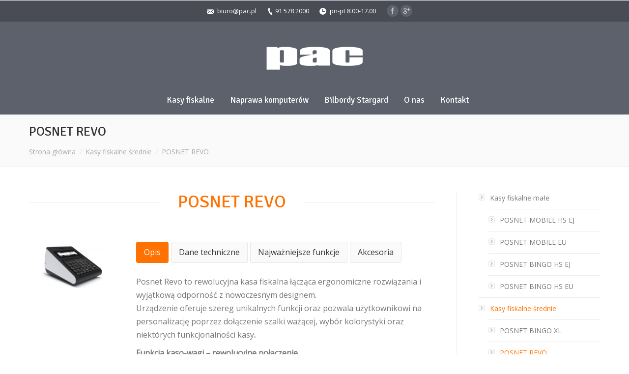

--- FILE ---
content_type: text/html; charset=UTF-8
request_url: http://pac.pl/kasy-fiskalne-srednie/posnet-revo/
body_size: 12832
content:
<!DOCTYPE html>
<!--[if IE 6]>
<html id="ie6" class="ancient-ie old-ie no-js" lang="pl-PL" prefix="og: http://ogp.me/ns#">
<![endif]-->
<!--[if IE 7]>
<html id="ie7" class="ancient-ie old-ie no-js" lang="pl-PL" prefix="og: http://ogp.me/ns#">
<![endif]-->
<!--[if IE 8]>
<html id="ie8" class="old-ie no-js" lang="pl-PL" prefix="og: http://ogp.me/ns#">
<![endif]-->
<!--[if IE 9]>
<html id="ie9" class="old-ie9 no-js" lang="pl-PL" prefix="og: http://ogp.me/ns#">
<![endif]-->
<!--[if !(IE 6) | !(IE 7) | !(IE 8)  ]><!-->
<html class="no-js" lang="pl-PL" prefix="og: http://ogp.me/ns#">
<!--<![endif]-->
<head>
<meta charset="UTF-8" />
<meta name="viewport" content="width=device-width, initial-scale=1, maximum-scale=1">
<script type="text/javascript">
function createCookie(a,d,b){if(b){var c=new Date;c.setTime(c.getTime()+864E5*b);b="; expires="+c.toGMTString()}else b="";document.cookie=a+"="+d+b+"; path=/"}function readCookie(a){a+="=";for(var d=document.cookie.split(";"),b=0;b<d.length;b++){for(var c=d[b];" "==c.charAt(0);)c=c.substring(1,c.length);if(0==c.indexOf(a))return c.substring(a.length,c.length)}return null}function eraseCookie(a){createCookie(a,"",-1)}
function areCookiesEnabled(){var a=!1;createCookie("testing","Hello",1);null!=readCookie("testing")&&(a=!0,eraseCookie("testing"));return a}(function(a){var d=readCookie("devicePixelRatio"),b=void 0===a.devicePixelRatio?1:a.devicePixelRatio;areCookiesEnabled()&&null==d&&(createCookie("devicePixelRatio",b,7),1!=b&&a.location.reload(!0))})(window);
</script>	<link rel="profile" href="http://gmpg.org/xfn/11" />
<link rel="pingback" href="http://pac.pl/xmlrpc.php" />
<!--[if IE]>
<script src="//html5shiv.googlecode.com/svn/trunk/html5.js"></script>
<![endif]-->
<script>
(function(i,s,o,g,r,a,m){i['GoogleAnalyticsObject']=r;i[r]=i[r]||function(){
(i[r].q=i[r].q||[]).push(arguments)},i[r].l=1*new Date();a=s.createElement(o),
m=s.getElementsByTagName(o)[0];a.async=1;a.src=g;m.parentNode.insertBefore(a,m)
})(window,document,'script','//www.google-analytics.com/analytics.js','ga');
ga('create', 'UA-69205138-1', 'auto');
ga('send', 'pageview');
</script><title>POSNET REVO - Pac.pl - Kasy fiskalne Stargard, Naprawa Komputerów</title>
<!-- This site is optimized with the Yoast SEO plugin v7.0.3 - https://yoast.com/wordpress/plugins/seo/ -->
<link rel="canonical" href="http://pac.pl/kasy-fiskalne-srednie/posnet-revo/" />
<meta property="og:locale" content="pl_PL" />
<meta property="og:type" content="article" />
<meta property="og:title" content="POSNET REVO - Pac.pl - Kasy fiskalne Stargard, Naprawa Komputerów" />
<meta property="og:url" content="http://pac.pl/kasy-fiskalne-srednie/posnet-revo/" />
<meta property="og:site_name" content="Pac.pl - Kasy fiskalne Stargard, Naprawa Komputerów" />
<meta name="twitter:card" content="summary" />
<meta name="twitter:title" content="POSNET REVO - Pac.pl - Kasy fiskalne Stargard, Naprawa Komputerów" />
<script type='application/ld+json'>{"@context":"https:\/\/schema.org","@type":"Organization","url":"http:\/\/pac.pl\/","sameAs":[],"@id":"#organization","name":"PAC","logo":"http:\/\/pac.pl\/wp-content\/uploads\/2015\/12\/logo_pac_kasy_fiskalne_naprawa_komputerow.png"}</script>
<!-- / Yoast SEO plugin. -->
<link rel='dns-prefetch' href='//fonts.googleapis.com' />
<link rel='dns-prefetch' href='//s.w.org' />
<link rel="alternate" type="application/rss+xml" title="Pac.pl - Kasy fiskalne Stargard, Naprawa Komputerów &raquo; Kanał z wpisami" href="http://pac.pl/feed/" />
<link rel="alternate" type="application/rss+xml" title="Pac.pl - Kasy fiskalne Stargard, Naprawa Komputerów &raquo; Kanał z komentarzami" href="http://pac.pl/comments/feed/" />
<script type="text/javascript">
window._wpemojiSettings = {"baseUrl":"https:\/\/s.w.org\/images\/core\/emoji\/11\/72x72\/","ext":".png","svgUrl":"https:\/\/s.w.org\/images\/core\/emoji\/11\/svg\/","svgExt":".svg","source":{"concatemoji":"http:\/\/pac.pl\/wp-includes\/js\/wp-emoji-release.min.js?ver=4.9.26"}};
!function(e,a,t){var n,r,o,i=a.createElement("canvas"),p=i.getContext&&i.getContext("2d");function s(e,t){var a=String.fromCharCode;p.clearRect(0,0,i.width,i.height),p.fillText(a.apply(this,e),0,0);e=i.toDataURL();return p.clearRect(0,0,i.width,i.height),p.fillText(a.apply(this,t),0,0),e===i.toDataURL()}function c(e){var t=a.createElement("script");t.src=e,t.defer=t.type="text/javascript",a.getElementsByTagName("head")[0].appendChild(t)}for(o=Array("flag","emoji"),t.supports={everything:!0,everythingExceptFlag:!0},r=0;r<o.length;r++)t.supports[o[r]]=function(e){if(!p||!p.fillText)return!1;switch(p.textBaseline="top",p.font="600 32px Arial",e){case"flag":return s([55356,56826,55356,56819],[55356,56826,8203,55356,56819])?!1:!s([55356,57332,56128,56423,56128,56418,56128,56421,56128,56430,56128,56423,56128,56447],[55356,57332,8203,56128,56423,8203,56128,56418,8203,56128,56421,8203,56128,56430,8203,56128,56423,8203,56128,56447]);case"emoji":return!s([55358,56760,9792,65039],[55358,56760,8203,9792,65039])}return!1}(o[r]),t.supports.everything=t.supports.everything&&t.supports[o[r]],"flag"!==o[r]&&(t.supports.everythingExceptFlag=t.supports.everythingExceptFlag&&t.supports[o[r]]);t.supports.everythingExceptFlag=t.supports.everythingExceptFlag&&!t.supports.flag,t.DOMReady=!1,t.readyCallback=function(){t.DOMReady=!0},t.supports.everything||(n=function(){t.readyCallback()},a.addEventListener?(a.addEventListener("DOMContentLoaded",n,!1),e.addEventListener("load",n,!1)):(e.attachEvent("onload",n),a.attachEvent("onreadystatechange",function(){"complete"===a.readyState&&t.readyCallback()})),(n=t.source||{}).concatemoji?c(n.concatemoji):n.wpemoji&&n.twemoji&&(c(n.twemoji),c(n.wpemoji)))}(window,document,window._wpemojiSettings);
</script>
<style type="text/css">
img.wp-smiley,
img.emoji {
display: inline !important;
border: none !important;
box-shadow: none !important;
height: 1em !important;
width: 1em !important;
margin: 0 .07em !important;
vertical-align: -0.1em !important;
background: none !important;
padding: 0 !important;
}
</style>
<!-- <link rel='stylesheet' id='layerslider-css'  href='http://pac.pl/wp-content/plugins/LayerSlider/static/css/layerslider.css?ver=5.5.0' type='text/css' media='all' /> -->
<link rel="stylesheet" type="text/css" href="//pac.pl/wp-content/cache/wpfc-minified/baf7b449f1103540be0e05ebe1d4e7ac/1755176104index.css" media="all"/>
<link rel='stylesheet' id='ls-google-fonts-css'  href='http://fonts.googleapis.com/css?family=Lato:100,300,regular,700,900%7COpen+Sans:300%7CIndie+Flower:regular%7COswald:300,regular,700&#038;subset=latin%2Clatin-ext' type='text/css' media='all' />
<!-- <link rel='stylesheet' id='contact-form-7-css'  href='http://pac.pl/wp-content/plugins/contact-form-7/includes/css/styles.css?ver=5.0.1' type='text/css' media='all' /> -->
<!-- <link rel='stylesheet' id='go-pricing-styles-css'  href='http://pac.pl/wp-content/plugins/go_pricing/assets/css/go_pricing_styles.css?ver=3.0.4' type='text/css' media='all' /> -->
<link rel="stylesheet" type="text/css" href="//pac.pl/wp-content/cache/wpfc-minified/22b1c6533b8ac0982f9f542d70ce9c56/1755176104index.css" media="all"/>
<!-- <link rel='stylesheet' id='tp_twitter_plugin_css-css'  href='http://pac.pl/wp-content/plugins/recent-tweets-widget/tp_twitter_plugin.css?ver=1.0' type='text/css' media='screen' /> -->
<link rel="stylesheet" type="text/css" href="//pac.pl/wp-content/cache/wpfc-minified/c9636a4f885e13bcd62b04a2e09fe388/1755176104index.css" media="screen"/>
<!-- <link rel='stylesheet' id='rs-plugin-settings-css'  href='http://pac.pl/wp-content/plugins/revslider/public/assets/css/settings.css?ver=5.0.4.1' type='text/css' media='all' /> -->
<link rel="stylesheet" type="text/css" href="//pac.pl/wp-content/cache/wpfc-minified/2a0ad34647c500281880f65435241afc/1755176104index.css" media="all"/>
<style id='rs-plugin-settings-inline-css' type='text/css'>
.tp-caption a{color:#ff7302;text-shadow:none;-webkit-transition:all 0.2s ease-out;-moz-transition:all 0.2s ease-out;-o-transition:all 0.2s ease-out;-ms-transition:all 0.2s ease-out}.tp-caption a:hover{color:#ffa902}
</style>
<!-- <link rel='stylesheet' id='js_composer_front-css'  href='http://pac.pl/wp-content/plugins/js_composer/assets/css/js_composer.min.css?ver=5.0.1' type='text/css' media='all' /> -->
<link rel="stylesheet" type="text/css" href="//pac.pl/wp-content/cache/wpfc-minified/7db065a8bd2a0799454c8bcb95c3f62b/1755176104index.css" media="all"/>
<link rel='stylesheet' id='dt-web-fonts-css'  href='http://fonts.googleapis.com/css?family=Open+Sans%7CSignika%7CRoboto%3A400%2C500&#038;subset=latin-ext%2Clatin&#038;ver=4.9.26' type='text/css' media='all' />
<!-- <link rel='stylesheet' id='dt-main-css'  href='http://pac.pl/wp-content/themes/dt-the7/css/main.min.css?ver=1.0.0' type='text/css' media='all' /> -->
<link rel="stylesheet" type="text/css" href="//pac.pl/wp-content/cache/wpfc-minified/65ad89fd8971610a0a76d5ea661bac92/1755176104index.css" media="all"/>
<!--[if lt IE 9]>
<link rel='stylesheet' id='dt-old-ie-css'  href='http://pac.pl/wp-content/themes/dt-the7/css/old-ie.min.css?ver=1.0.0' type='text/css' media='all' />
<![endif]-->
<!-- <link rel='stylesheet' id='dt-awsome-fonts-css'  href='http://pac.pl/wp-content/themes/dt-the7/css/font-awesome.min.css?ver=1.0.0' type='text/css' media='all' /> -->
<!-- <link rel='stylesheet' id='dt-fontello-css'  href='http://pac.pl/wp-content/themes/dt-the7/css/fontello/css/fontello.css?ver=1.0.0' type='text/css' media='all' /> -->
<link rel="stylesheet" type="text/css" href="//pac.pl/wp-content/cache/wpfc-minified/b69b0a51b622cd51943947e5bb4fcea4/1755176104index.css" media="all"/>
<!--[if lt IE 9]>
<link rel='stylesheet' id='dt-custom-old-ie.less-css'  href='http://pac.pl/wp-content/uploads/wp-less/dt-the7/css/custom-old-ie-8c73bc9194.css?ver=1.0.0' type='text/css' media='all' />
<![endif]-->
<!-- <link rel='stylesheet' id='dt-main.less-css'  href='http://pac.pl/wp-content/uploads/wp-less/dt-the7/css/main-77f6c9ed76.css?ver=1.0.0' type='text/css' media='all' /> -->
<!-- <link rel='stylesheet' id='dt-custom.less-css'  href='http://pac.pl/wp-content/uploads/wp-less/dt-the7/css/custom-87ff6faab0.css?ver=1.0.0' type='text/css' media='all' /> -->
<!-- <link rel='stylesheet' id='dt-media.less-css'  href='http://pac.pl/wp-content/uploads/wp-less/dt-the7/css/media-4c2b534f61.css?ver=1.0.0' type='text/css' media='all' /> -->
<!-- <link rel='stylesheet' id='style-css'  href='http://pac.pl/wp-content/themes/dt-the7-child/dt-the7-child/style.css?ver=1.0.0' type='text/css' media='all' /> -->
<link rel="stylesheet" type="text/css" href="//pac.pl/wp-content/cache/wpfc-minified/c6f2d3ea09848d3dc6fe8ee18cd10bfd/1755176104index.css" media="all"/>
<style id='style-inline-css' type='text/css'>
#top-bar{
background-color:#494c54;
}
#navigation{
margin-top:-13px;
}
.wpgmp_map_container{
margin-bottom: 3px;
margin-top: 23px;
height: 320px;
}
</style>
<!-- <link rel='stylesheet' id='bsf-Defaults-css'  href='http://pac.pl/wp-content/uploads/smile_fonts/Defaults/Defaults.css?ver=4.9.26' type='text/css' media='all' /> -->
<link rel="stylesheet" type="text/css" href="//pac.pl/wp-content/cache/wpfc-minified/06d884ddd514d4273950a0963f893598/1755176104index.css" media="all"/>
<script src='//pac.pl/wp-content/cache/wpfc-minified/6ce65b93060117ab4a6596d0f4c5a6fe/1755176104index.js' type="text/javascript"></script>
<!-- <script type='text/javascript' src='http://pac.pl/wp-content/plugins/LayerSlider/static/js/greensock.js?ver=1.11.8'></script> -->
<!-- <script type='text/javascript' src='http://pac.pl/wp-includes/js/jquery/jquery.js?ver=1.12.4'></script> -->
<!-- <script type='text/javascript' src='http://pac.pl/wp-includes/js/jquery/jquery-migrate.min.js?ver=1.4.1'></script> -->
<!-- <script type='text/javascript' src='http://pac.pl/wp-content/plugins/LayerSlider/static/js/layerslider.kreaturamedia.jquery.js?ver=5.5.0'></script> -->
<!-- <script type='text/javascript' src='http://pac.pl/wp-content/plugins/LayerSlider/static/js/layerslider.transitions.js?ver=5.5.0'></script> -->
<!-- <script type='text/javascript' src='http://pac.pl/wp-content/plugins/revslider/public/assets/js/jquery.themepunch.tools.min.js?ver=5.0.4.1'></script> -->
<!-- <script type='text/javascript' src='http://pac.pl/wp-content/plugins/revslider/public/assets/js/jquery.themepunch.revolution.min.js?ver=5.0.4.1'></script> -->
<script type='text/javascript' src='http://maps.google.com/maps/api/js?key=AIzaSyAiQEn3sWC7wcwA4HhuOajOKj4h4YX3Kos&#038;libraries=geometry%2Cplaces%2Cweather%2Cpanoramio%2Cdrawing&#038;language=pl&#038;ver=4.9.26'></script>
<script type='text/javascript'>
/* <![CDATA[ */
var wpgmp_local = {"all_location":"All","show_locations":"Show Locations","sort_by":"Sort by","wpgmp_not_working":"not working...","place_icon_url":"http:\/\/pac.pl\/wp-content\/plugins\/wp-google-map-plugin\/assets\/images\/icons\/"};
/* ]]> */
</script>
<script src='//pac.pl/wp-content/cache/wpfc-minified/4575fae027b6996f7459d16db5b10ecc/1755176104index.js' type="text/javascript"></script>
<!-- <script type='text/javascript' src='http://pac.pl/wp-content/plugins/wp-google-map-plugin/assets/js/maps.js?ver=2.3.4'></script> -->
<script type='text/javascript'>
/* <![CDATA[ */
var dtLocal = {"passText":"To view this protected post, enter the password below:","moreButtonText":{"loading":"Loading..."},"postID":"36509","ajaxurl":"http:\/\/pac.pl\/wp-admin\/admin-ajax.php","contactNonce":"62f4580fff","ajaxNonce":"f2dd20f30b","pageData":{"type":"page","template":"page","layout":null},"themeSettings":{"smoothScroll":"off","lazyLoading":false,"accentColor":{"mode":"solid","color":"#ff7200"},"mobileHeader":{"firstSwitchPoint":970},"content":{"responsivenessTreshold":970,"textColor":"#777777","headerColor":"#333333"},"stripes":{"stripe1":{"textColor":"#777777","headerColor":"#333333"},"stripe2":{"textColor":"#f9f9f9","headerColor":"#f9f9f9"},"stripe3":{"textColor":"#2f363d","headerColor":"#2f363d"}}}};
/* ]]> */
</script>
<script src='//pac.pl/wp-content/cache/wpfc-minified/c12daa867c79ff517296ef8cbbf19215/1755183571index.js' type="text/javascript"></script>
<!-- <script type='text/javascript' src='http://pac.pl/wp-content/themes/dt-the7/js/above-the-fold.min.js?ver=1.0.0'></script> -->
<link rel='https://api.w.org/' href='http://pac.pl/wp-json/' />
<link rel="EditURI" type="application/rsd+xml" title="RSD" href="http://pac.pl/xmlrpc.php?rsd" />
<link rel="wlwmanifest" type="application/wlwmanifest+xml" href="http://pac.pl/wp-includes/wlwmanifest.xml" /> 
<meta name="generator" content="WordPress 4.9.26" />
<link rel='shortlink' href='http://pac.pl/?p=36509' />
<link rel="alternate" type="application/json+oembed" href="http://pac.pl/wp-json/oembed/1.0/embed?url=http%3A%2F%2Fpac.pl%2Fkasy-fiskalne-srednie%2Fposnet-revo%2F" />
<link rel="alternate" type="text/xml+oembed" href="http://pac.pl/wp-json/oembed/1.0/embed?url=http%3A%2F%2Fpac.pl%2Fkasy-fiskalne-srednie%2Fposnet-revo%2F&#038;format=xml" />
<script type="text/javascript">
dtGlobals.logoEnabled = 1;
dtGlobals.logoURL = 'http://pac.pl/wp-content/uploads/2015/09/pac_logo.png 1x';
dtGlobals.logoW = '212';
dtGlobals.logoH = '70';
smartMenu = 1;
</script>
<meta name="generator" content="Powered by Visual Composer - drag and drop page builder for WordPress."/>
<!--[if lte IE 9]><link rel="stylesheet" type="text/css" href="http://pac.pl/wp-content/plugins/js_composer/assets/css/vc_lte_ie9.min.css" media="screen"><![endif]--><meta name="generator" content="Powered by Slider Revolution 5.0.4.1 - responsive, Mobile-Friendly Slider Plugin for WordPress with comfortable drag and drop interface." />
<noscript><style type="text/css"> .wpb_animate_when_almost_visible { opacity: 1; }</style></noscript></head>
<body class="page-template-default page page-id-36509 page-child parent-pageid-36495 image-blur rollover-show-icon srcset-enabled btn-material style-ios boxes-transparent-bg bold-icons phantom-fade wpb-js-composer js-comp-ver-5.0.1 vc_responsive">
<div id="page">
<!-- left, center, classic, side -->
<!-- !Header -->
<header id="header" class="line-mobile full-width-line show-device-logo show-mobile-logo dt-parent-menu-clickable logo-center" role="banner"><!-- class="overlap"; class="logo-left", class="logo-center", class="logo-classic" -->
<!-- !Top-bar -->
<div id="top-bar" role="complementary" class="text-small line-mobile full-width-line top-bar-hide">
<div class="wf-wrap">
<div class="wf-container-top">
<div class="wf-table wf-mobile-collapsed">
<div class=" wf-td"><span class="mini-contacts email">biuro@pac.pl</span><span class="mini-contacts phone">91 578 2000</span><span class="mini-contacts clock">pn-pt 8.00-17.00</span><div class="soc-ico custom-bg hover-accent-bg"><a title="Facebook" href="https://web.facebook.com/pac.stargard/" target="_blank" class="facebook"><span class="assistive-text">Facebook</span></a><a title="Google+" href="http://plus.google.com/103756669582852822363/about" target="_blank" class="google"><span class="assistive-text">Google+</span></a></div></div>
</div><!-- .wf-table -->
</div><!-- .wf-container-top -->
</div><!-- .wf-wrap -->
</div><!-- #top-bar -->
<div class="wf-wrap">
<div class="wf-table">
<div class="wf-td">
<!-- !- Branding -->
<div id="branding" class="wf-td">
<a href="http://pac.pl/"><img class=" preload-me" srcset="http://pac.pl/wp-content/uploads/2015/09/pac_logo.png 1x" width="212" height="70"  alt="Pac.pl - Kasy fiskalne Stargard, Naprawa Komputerów" /><img class="mobile-logo preload-me" srcset="http://pac.pl/wp-content/uploads/2015/09/pac_logo_mobile.png 1x" width="133" height="44"  alt="Pac.pl - Kasy fiskalne Stargard, Naprawa Komputerów" /></a>
<div id="site-title" class="assistive-text">Pac.pl &#8211; Kasy fiskalne Stargard, Naprawa Komputerów</div>
<div id="site-description" class="assistive-text">Kasy fiskalne i naprawa komputerów na terenie Stargardu i okolic to nasza pasja!</div>
</div>
</div><!-- .wf-td -->
</div><!-- .wf-table -->
</div><!-- .wf-wrap -->
<div class="navigation-holder">
<div class="wf-wrap ">
<!-- !- Navigation -->
<nav id="navigation">
<ul id="main-nav" class="fancy-rollovers wf-mobile-hidden underline-hover">
<li class=" menu-item menu-item-type-post_type menu-item-object-page menu-item-home menu-item-has-children menu-item-36408 first has-children"><a href="http://pac.pl/"><span>Kasy fiskalne</span></a><div class="sub-nav"><ul>
<li class=" menu-item menu-item-type-post_type menu-item-object-page menu-item-36507 first level-arrows-on"><a href="http://pac.pl/kasy-fiskalne-male/"><span>Kasy fiskalne małe</span></a></li> 
<li class=" menu-item menu-item-type-post_type menu-item-object-page current-page-ancestor menu-item-36508 level-arrows-on"><a href="http://pac.pl/kasy-fiskalne-srednie/"><span>Kasy fiskalne średnie</span></a></li> 
<li class=" menu-item menu-item-type-post_type menu-item-object-page menu-item-36528 level-arrows-on"><a href="http://pac.pl/kasy-fiskalne/kasy-fiskalne-systemowe/"><span>Kasy fiskalne systemowe</span></a></li> 
<li class=" menu-item menu-item-type-post_type menu-item-object-page menu-item-36422 level-arrows-on"><a href="http://pac.pl/cenniki/"><span>Cenniki</span></a></li> 
<li class=" menu-item menu-item-type-post_type menu-item-object-page menu-item-36421 level-arrows-on"><a href="http://pac.pl/przepisy/"><span>Przepisy</span></a></li> 
<li class=" menu-item menu-item-type-post_type menu-item-object-page menu-item-36428 level-arrows-on"><a href="http://pac.pl/faq/"><span>FAQ</span></a></li> </ul></div></li> 
<li class=" menu-item menu-item-type-post_type menu-item-object-page menu-item-37137 dt-mega-menu mega-auto-width mega-column-3"><a href="http://pac.pl/naprawa-komputerow-stargard/"><span>Naprawa komputerów</span></a></li> 
<li class=" menu-item menu-item-type-custom menu-item-object-custom menu-item-37158"><a href="http://bilbordy.stargard.pl/" title="Wynajem bilbordów Stargard Szczeciński"><span>Bilbordy Stargard</span></a></li> 
<li class=" menu-item menu-item-type-post_type menu-item-object-page menu-item-36413"><a href="http://pac.pl/o-nas/"><span>O nas</span></a></li> 
<li class=" menu-item menu-item-type-post_type menu-item-object-page menu-item-36619"><a href="http://pac.pl/kontakt/"><span>Kontakt</span></a></li> 
</ul>
<a href="#show-menu" rel="nofollow" id="mobile-menu" class="accent-bg">
<span class="menu-open">Menu</span>
<span class="menu-back">cofnij</span>
<span class="wf-phone-visible">&nbsp;</span>
</a>
</nav>
</div><!-- .wf-wrap -->
</div><!-- .navigation-holder -->
</header><!-- #masthead -->
<div class="page-title content-left transparent-bg" style="min-height: 106px;">
<div class="wf-wrap">
<div class="wf-container-title">
<div class="wf-table" style="height: 106px;">
<div class="wf-td hgroup"><h1 class="h3-size">POSNET REVO</h1></div><div class="wf-td"><div class="assistive-text">You are here:</div><ol class="breadcrumbs text-normal" xmlns:v="http://rdf.data-vocabulary.org/#"><li typeof="v:Breadcrumb"><a rel="v:url" property="v:title" href="http://pac.pl/" title="">Strona główna</a></li><li typeof="v:Breadcrumb"><a rel="v:url" property="v:title" href="http://pac.pl/kasy-fiskalne-srednie/" title="">Kasy fiskalne średnie</a></li><li class="current">POSNET REVO</li></ol></div>
</div>
</div>
</div>
</div>
<div id="main" class="sidebar-right"><!-- class="sidebar-none", class="sidebar-left", class="sidebar-right" -->
<div class="main-gradient"></div>
<div class="wf-wrap">
<div class="wf-container-main">
<div id="content" class="content" role="main">
<div class="vc_row wpb_row wf-container" style="margin-top: 0px;margin-bottom: 0px"><div class="wpb_column vc_column_container vc_col-sm-12"><div class="wpb_wrapper"><div class="dt-fancy-separator h2-size accent-title-color" style="width: 100%;"><div class="dt-fancy-title"><span class="separator-holder separator-left"></span>POSNET REVO<span class="separator-holder separator-right"></span></div></div><div class="vc_empty_space"  style="height: 60px" ><span class="vc_empty_space_inner"></span></div>
</div></div></div><div class="vc_row wpb_row wf-container" style="margin-top: 0px;margin-bottom: 0px"><div class="wpb_column vc_column_container vc_col-sm-3"><div class="wpb_wrapper">
<div class="wpb_single_image wpb_content_element  vc_align_center">
<div class="wpb_wrapper">
<div class="vc_single_image-wrapper   vc_box_border_grey"><a class="dt-mfp-item mfp-image dt-single-mfp-popup rollover rollover-zoom vc_single_image-img " href="http://pac.pl/wp-content/uploads/2015/09/POSNET-REVO_1.jpg" target="_self"><img width="720" height="400" src="http://pac.pl/wp-content/uploads/2015/09/POSNET-REVO_1.jpg" class="vc_single_image-img attachment-large" alt="" srcset="http://pac.pl/wp-content/uploads/2015/09/POSNET-REVO_1.jpg 720w, http://pac.pl/wp-content/uploads/2015/09/POSNET-REVO_1-300x167.jpg 300w" sizes="(max-width: 720px) 100vw, 720px" /></a></div>
</div> 
</div> </div></div><div class="wpb_column vc_column_container vc_col-sm-9"><div class="wpb_wrapper">
<div class="wpb_tabs wpb_content_element  tab-style-one" data-interval="0">
<div class="wpb_wrapper wpb_tour_tabs_wrapper ui-tabs vc_clearfix">
<ul class="wpb_tabs_nav ui-tabs-nav vc_clearfix"><li><a href="#tab-8b0c44f1-abcf-580f9-af9b">Opis</a></li><li><a href="#tab-04630b7c-d87d-280f9-af9b">Dane techniczne</a></li><li><a href="#tab-1443112459673-2-080f9-af9b">Najważniejsze funkcje</a></li><li><a href="#tab-1443114087671-3-680f9-af9b">Akcesoria</a></li></ul>
<div id="tab-8b0c44f1-abcf-580f9-af9b" class="wpb_tab ui-tabs-panel wpb_ui-tabs-hide vc_clearfix">
<div class="wpb_text_column wpb_content_element  ">
<div class="wpb_wrapper">
<p>Posnet Revo to rewolucyjna kasa fiskalna łącząca ergonomiczne rozwiązania i wyjątkową odporność z nowoczesnym designem.<br />
Urządzenie oferuje szereg unikalnych funkcji oraz pozwala użytkownikowi na personalizację poprzez dołączenie szalki ważącej, wybór kolorystyki oraz niektórych funkcjonalności kasy<b>.</b></p>
<p><b>Funkcja kaso-wagi &#8211; rewolucyjne połączenie</b></p>
<p>To pierwsze na rynku połączenie kasy fiskalnej z wagą elektroniczną.</p>
<p>Funkcje takie jak tarowanie i zerowanie szalki ważącej wywoływane są z klawiatury kasy, a wskazania wagi pojawiają się bezpośrednio na wyświetlaczach operatora i klienta.</p>
<p>.</p>
</div> 
</div> 
</div>
<div id="tab-04630b7c-d87d-280f9-af9b" class="wpb_tab ui-tabs-panel wpb_ui-tabs-hide vc_clearfix">
<div class="wpb_text_column wpb_content_element  ">
<div class="wpb_wrapper">
<h4 style="text-align: center;">Dane techniczne</h4>
<p><strong>Urządzenia z kopią elektroniczną paragonu: </strong>tak<br />
<strong>Informatyczny Nośnik Danych:</strong> Karta 4GB SD/SDHC</p>
<p><strong>Eurofiskalizacja:</strong> Możliwość zaprogramowania dowolnej waluty, w jakiej moduł fiskalny będzie rejestrował sprzedaż.</p>
<h4 style="text-align: center;">Bazy danych</h4>
<p><strong>Stawki VAT:</strong> 7 (A&#8230;G)<br />
<strong>Liczba PLU:</strong> 10 000 / 15 000 (opcja)<br />
<strong>Nazwa towarów:</strong> 40 znaków<br />
<strong>Dodatkowe kody kreskowe:</strong> 12 000<br />
<strong>Max. liczba kodów do PLU:</strong> 20<br />
<strong>Zestawy towarów:</strong> 6 000<br />
<strong>Notatnik:</strong> 1 000 PLU<br />
<strong>Kasjerzy:</strong> 16<br />
<strong>Opakowania:</strong> 65<br />
<strong>Formy płatności: </strong>35 w tym 20 walut<br />
<strong>Rabaty / narzuty:</strong> 35<br />
<strong>Rabaty czasowe:</strong> 8<br />
<strong>Jednostki miary:</strong> 10<br />
<strong>Klawisze skrótu:</strong> 42 (3&#215;14)<br />
<strong>Grupy towarowe:</strong> 100<br />
<strong>Formaty kodów ważonych:</strong> 10<br />
<strong>Opisy wpłat / wypłat:</strong> 10<br />
<strong>Opisy towarów:</strong> 50<br />
<strong>Obsługa błędów:</strong> 10<br />
<strong>Kwity parkingowe:</strong> brak<br />
<strong>Bufor pozycji paragonowych:</strong> 20 000</p>
<h4 style="text-align: center;"></h4>
<h4 style="text-align: center;">Mechanizm drukujący</h4>
<p><strong>Typ mechanizmu drukującego:</strong> 1 termiczny typu &#8222;drop-in &#8211; wrzuć i drukuj&#8221;<br />
<strong>Liczba znaków w wierszu:</strong> 40<br />
<strong>Szerokość papieru:</strong> 57 mm<br />
<strong>Długość rolki papieru:</strong> 60 m<br />
<strong>Szybkość wydruku:</strong> do 47 linii/s<br />
<strong>Obcinacz papieru:</strong> tak</p>
<h4 style="text-align: center;"></h4>
<h4 style="text-align: center;">Wyświetlacze</h4>
<p><strong>Wyświetlacz operatora:</strong> Graficzny 240&#215;64 pikseli, podświetlany<br />
<strong>Wyświetlacz klienta:</strong> Graficzny 240&#215;64 pikseli, podświetlany</p>
<h4 style="text-align: center;"></h4>
<h4 style="text-align: center;">Klawiatura</h4>
<p><strong>Liczba klawiszy klawiatury:</strong> mechaniczna, silikonowa z podświetleniem (opcja)</p>
<h4 style="text-align: center;"></h4>
<h4 style="text-align: center;">Komunikacja</h4>
<p><strong>Porty standardowe:</strong> Ethernet,1xUSB (host),4xRS232<br />
<strong>Porty dodatkowe:</strong> WiFi (opcja),GPRS (opcja),2xRS232 i 1xPS2 (po zastosowaniu multipleksera)<br />
<strong>Szuflada:</strong> 6V, 12V, 18V, 24V<br />
<strong>Obsługiwane urządzenia:</strong> komputer, skaner (USB / RS / PS2), waga, szuflada, weryfikator cen, drukarka paragonowa, multiplekser, modem GPRS, waga zintegrowana, czytnik magnetyczny, pendrive, terminal płatniczy, hub USB, tunelowanie portów COM, monitoring<br />
<strong>Komunikacja z komputerem</strong><strong>:</strong>on-line, bez przerywania pracy kasjera</p>
<h4 style="text-align: center;"></h4>
<h4 style="text-align: center;">Zasilanie</h4>
<p><strong>Zasilacz zewnętrzny:</strong> 230V<br />
<strong>Wbudowany akumulator: </strong>Li-ion 7,2 V / 2150 mAh,Li-ion 7,2 V / 5200 mAh (opcja)</p>
<h4 style="text-align: center;"></h4>
<h4 style="text-align: center;">Wymiary, waga, temperatury</h4>
<p><strong>Wymiary:</strong> 159 x 133 x 225 mm (szer. x wys. dł.)<br />
<strong>Waga:</strong> ~1,3kg (bez papieru)<br />
<strong>Zakres temperatur pracy:</strong> 5 – 40<sup>o</sup>C</p>
</div> 
</div> 
</div>
<div id="tab-1443112459673-2-080f9-af9b" class="wpb_tab ui-tabs-panel wpb_ui-tabs-hide vc_clearfix">
<div class="wpb_text_column wpb_content_element  ">
<div class="wpb_wrapper">
<h4 style="text-align: center;">Wybrane cechy i funkcje produktu:</h4>
<ul class="standard-arrow list-divider"></p>
<ul>
<li><strong>Funkcja kaso-wagi &#8211; rewolucyjne połączenie</strong><br />
To pierwsze na rynku połączenie kasy fiskalnej z wagą elektroniczną. Funkcje takie jak tarowanie i zerwanie szalki ważącej wywoływane są z klawiatury kasy, a wskazania wagi pojawiają się bezpośrednio na wyświetlaczach operatora i klienta.</li>
<li><strong>Port USB &#8211; 3 x Tak</strong><br />
Port USB host w kasie Revo, to wygoda, funkcjonalność i łatwość obsługi: automatyczna obsługa skanerów kodów kreskowych pozwalająca na natychmiastową sprzedaż z jego użyciem; szybka i wygodna archiwizacja danych z kopii elektronicznej na pamięć zewnętrzną np. pendrive, możliwość podłączenia czytnika kart magnetycznych do logowania i autoryzacji operatorów oraz obsługi systemów lojalnościowych i rabatowych.</li>
<li><strong>Drukuj szybko i niezawodnie</strong><br />
W kasie Revo zastosowano „drukarkowy” mechanizm drukujący o szybkości wydruku do 47 linii / sekundę. Wyjątkowa żywotność mechanizmu, automatyczny obcinacz oraz łatwa wymiana papieru (drop-in: wrzuć i drukuj) – to gwarancja niezawodnej pracy oraz szybkiej i sprawnej obsługi klienta.</li>
<li><strong>Paragon w trybie „blokowym&#8221;</strong><br />
Kasa Revo poza standardowym wydrukiem paragonu „pozycja po pozycji” udostępnia również wydruk blokowy – wtedy cały paragon drukowany jest dopiero po jego zatwierdzeniu. Kasjer ma możliwość podglądu i edycji poszczególnych pozycji paragonu na wyświetlaczu, jeszcze przed jego wydrukowaniem.</li>
<li><strong>Klawiatura – trwałość i funkcjonalność</strong><br />
Kasa Revo jest dostępna w wersji ze standardową klawiaturą switchową, a także z podświetlaną, klawiaturą silikonową – która chroni kasę przed zachlapaniem i zabrudzeniami. Klawisze funkcyjne oraz 42 klawisze skrótu to bezpośredni dostęp do najczęstszych operacji sprzedażowych, co podnosi komfort użytkowania kasy.</li>
<li><strong>Graficzne wyświetlacze – intuicyjnie i czytelnie</strong><br />
Kasa Revo wyposażona jest w 2 duże graficzne wyświetlacze oraz intuicyjne i funkcjonalne menu użytkownika. Wydzielone pole do prezentacji wskazań z wagi oraz duża czcionka ułatwiają kasjerowi wprowadzanie i odczyt danych sprzedaży (towar, cena, ilość, itp), a klient zawsze otrzymuje czytelną i pełną informację o kupowanych produktach. Ikony w pasku statusu informują kasjera o działających usługach (Ethernet, Wi-Fi, GPRS), statusie kopii elektronicznej, przypominają o konieczności wykonania raportu miesięcznego, itp.</li>
<li><strong>Revo i terminal płatniczy – z kartą szybciej</strong><br />
Kasa Revo umożliwia współpracę z terminalami płatniczymi. Podczas płatności kartą, informacja o kwocie do zapłaty wysyłana jest automatycznie z kasy do terminala. Kasjer nie musi ponownie wprowadzać kwoty na terminalu, co przyspiesza pracę i minimalizuje ryzyko pomyłek.</li>
<li><strong>Twoja grafika na paragonach</strong><br />
W nagłówku i stopce każdego paragonu i wydruku z kasy można wydrukować dowolną, czarno-białą grafikę. Może to być np. logo sklepu lub reklama. Samodzielnie twórz i wgrywaj własną grafikę z użyciem programu Posnet Grafik.</li>
<li><strong>NIP nabywcy z kontrolą kwoty paragonu</strong><br />
Kasa Revo umożliwia wydruk NIP nabywcy na paragonie. Dodatkowo można zaprogramować maksymalną kwotę paragonu, przy której NIP klienta będzie drukowany. Według obecnych przepisów NIP nabywcy drukujemy na paragonach o wartości do 450 zł lub 100 euro.</li>
<li><strong>Revo przypomina</strong><br />
Nowa funkcja pozwala, aby użytkownik sam zdecydował o czym kasa ma przypominać. We wskazanym czasie Revo wydrukuje lub wyświetli komunikat i przypomni o ważnej sprawie, np. konieczności wykonania raportu miesięcznego, dniu płatności podatku, czy urodzinach kierowniczki.</li>
<li><strong>Multikomunikacja</strong><br />
Kasa Revo umożliwia jednoczesne korzystanie z dostępnych interfejsów Ethernet, WiFi i GPRS oraz realizowanie wielu połączeń równolegle. Taka swoboda konfiguracji kasy Revo umożliwia:5 połączeń PC (z własnym dostępem do bufora pozycji) do dyspozycji programów magazynowych, serwisowych, itp.,<br />
zdalną archiwizację kopii elektronicznej i pamięci podręcznej,<br />
wysyłanie danych do systemów wideomonitoringu oraz systemów lojalnościowo-rabatowych,<br />
tunelowanie portów COM na potrzeby systemów zewnętrznych.</li>
</ul>
<p></ul>
</div> 
</div> 
</div>
<div id="tab-1443114087671-3-680f9-af9b" class="wpb_tab ui-tabs-panel wpb_ui-tabs-hide vc_clearfix">
<div class="wpb_text_column wpb_content_element  ">
<div class="wpb_wrapper">
<ul class="standard-arrow list-divider">
<ul>
<li>Szalka wagi</li>
<li>Silikonowa klawiatura</li>
<li>Modem GPRS</li>
<li>Kasetka Flip-top</li>
<li>Honeywell Voyager 1400g</li>
</ul>
<p></ul>.</p>
</div> 
</div> 
</div>
</div> 
</div> </div></div></div><div class="vc_row wpb_row wf-container" style="margin-top: 0px;margin-bottom: 0px"><div class="wpb_column vc_column_container vc_col-sm-12"><div class="wpb_wrapper"><div class="vc_empty_space"  style="height: 110px" ><span class="vc_empty_space_inner"></span></div>
</div></div></div>
</div><!-- #content -->
<aside id="sidebar" class="sidebar">
<div class="sidebar-content widget-divider-off">
<section id="presscore-custom-menu-1-2" class="widget widget_presscore-custom-menu-1"><ul class="custom-menu"><li class="menu-item menu-item-type-post_type menu-item-object-page menu-item-has-children menu-item-36677 first has-children"><a href="http://pac.pl/kasy-fiskalne-male/">Kasy fiskalne małe</a><ul><li class="menu-item menu-item-type-post_type menu-item-object-page menu-item-36681 first"><a href="http://pac.pl/kasy-fiskalne-male/posnet-mobile-hs-ej/">POSNET MOBILE HS EJ</a></li><li class="menu-item menu-item-type-post_type menu-item-object-page menu-item-36680"><a href="http://pac.pl/kasy-fiskalne-male/posnet-mobile-eu/">POSNET MOBILE EU</a></li><li class="menu-item menu-item-type-post_type menu-item-object-page menu-item-36678"><a href="http://pac.pl/kasy-fiskalne-male/posnet-bingo-hs-ej/">POSNET BINGO HS EJ</a></li><li class="menu-item menu-item-type-post_type menu-item-object-page menu-item-36679"><a href="http://pac.pl/kasy-fiskalne-male/posnet-bingo-hs-eu/">POSNET BINGO HS EU</a></li></ul></li><li class="menu-item menu-item-type-post_type menu-item-object-page current-page-ancestor current-menu-ancestor current-menu-parent current-page-parent current_page_parent current_page_ancestor menu-item-has-children menu-item-36682 act has-children"><a href="http://pac.pl/kasy-fiskalne-srednie/">Kasy fiskalne średnie</a><ul><li class="menu-item menu-item-type-post_type menu-item-object-page menu-item-36683 first"><a href="http://pac.pl/kasy-fiskalne-srednie/posnet-bingo-xl/">POSNET BINGO XL</a></li><li class="menu-item menu-item-type-post_type menu-item-object-page current-menu-item page_item page-item-36509 current_page_item menu-item-36686 act"><a href="http://pac.pl/kasy-fiskalne-srednie/posnet-revo/">POSNET REVO</a></li><li class="menu-item menu-item-type-post_type menu-item-object-page menu-item-36684"><a href="http://pac.pl/kasy-fiskalne-srednie/posnet-neo-ej-plus/">POSNET NEO EJ PLUS</a></li><li class="menu-item menu-item-type-post_type menu-item-object-page menu-item-36685"><a href="http://pac.pl/kasy-fiskalne-srednie/posnet-neo-ej-standard/">POSNET NEO EJ STANDARD</a></li></ul></li><li class="menu-item menu-item-type-post_type menu-item-object-page menu-item-has-children menu-item-36669 has-children"><a href="http://pac.pl/kasy-fiskalne/kasy-fiskalne-systemowe/">Kasy fiskalne systemowe</a><ul><li class="menu-item menu-item-type-post_type menu-item-object-page menu-item-36670 first"><a href="http://pac.pl/kasy-fiskalne/kasy-fiskalne-systemowe/posnet-neo-xl/">POSNET NEO XL</a></li><li class="menu-item menu-item-type-post_type menu-item-object-page menu-item-36671"><a href="http://pac.pl/kasy-fiskalne/kasy-fiskalne-systemowe/posnet-temo-hs-ej/">POSNET TEMO HS EJ</a></li><li class="menu-item menu-item-type-post_type menu-item-object-page menu-item-36676"><a href="http://pac.pl/kasy-fiskalne/kasy-fiskalne-systemowe/posnet-thermal-xl/">POSNET THERMAL XL</a></li><li class="menu-item menu-item-type-post_type menu-item-object-page menu-item-36674"><a href="http://pac.pl/kasy-fiskalne/kasy-fiskalne-systemowe/posnet-thermal-hd/">POSNET THERMAL HD</a></li><li class="menu-item menu-item-type-post_type menu-item-object-page menu-item-36675"><a href="http://pac.pl/kasy-fiskalne/kasy-fiskalne-systemowe/posnet-thermal-hs-ej/">POSNET THERMAL HS EJ</a></li><li class="menu-item menu-item-type-post_type menu-item-object-page menu-item-36673"><a href="http://pac.pl/kasy-fiskalne/kasy-fiskalne-systemowe/posnet-thermal-fv-ej/">POSNET THERMAL FV EJ</a></li><li class="menu-item menu-item-type-post_type menu-item-object-page menu-item-36672"><a href="http://pac.pl/kasy-fiskalne/kasy-fiskalne-systemowe/posnet-thermal-fv/">POSNET THERMAL FV</a></li></ul></li></ul></section>					</div>
</aside><!-- #sidebar -->

</div><!-- .wf-container -->
</div><!-- .wf-wrap -->
</div><!-- #main -->
<!-- !Footer -->
<footer id="footer" class="footer transparent-bg">
<div class="wf-wrap">
<div class="wf-container-footer">
<div class="wf-container">
<section id="presscore-contact-info-widget-2" class="widget widget_presscore-contact-info-widget wf-cell wf-1-4"><div class="widget-title">Kontakt</div><div class="widget-info"><strong>Adres:</strong>
<br>PAC - Kasy fiskalne, 
<br>Serwis i Naprawa komputerów
<br>
<br>ul. Dworcowa 26
<br>73-110 Stargard
<br>
<br><strong>Telefon:</strong> 91 578 2000
<br>
<br><strong>Email:</strong> biuro@pac.pl<br><br>
</div><ul class="contact-info"><li></li></ul></section><section id="presscore-accordion-widget-2" class="widget widget_presscore-accordion-widget wf-cell wf-1-4"><div class="widget-title">Oferta PAC</div><div class="st-accordion"><ul><li><a class="text-primary" href="#"><span>Kasy małe</span></a><div class="st-content"><p>Przeznaczone dla małych punktów handlowych np. sklep internetowy, gabinet lekarski.</p>
</div></li><li><a class="text-primary" href="#"><span>Kasy średnie</span></a><div class="st-content"><p>Przeznaczone do sklepów, piekarni, małych gastronomi itp.</p>
</div></li><li><a class="text-primary" href="#"><span>Kasy systemowe</span></a><div class="st-content"><p>Przeznaczone do dużych sklepów, delikatesów, hurtowni itp.</p>
</div></li><li><a class="text-primary" href="#"><span>Naprawa komputerów Stargard</span></a><div class="st-content"><p>Świadczymy usługi naprawy laptopów oraz komputerów PC wszystkich marek.</p>
</div></li></ul></div></section><section id="text-2" class="widget widget_text wf-cell wf-1-4"><div class="widget-title">Partnerzy</div>			<div class="textwidget"><p><a href="http://beataowczarek.pl"><br />
<img src="http://pac.pl/wp-content/uploads/2015/12/logo_brataowczarek_pl.png" width="100px" height="100px" ><br />
Projektowanie wnętrz Szczecin</a></p>
<p><a href="http://bilbordy.stargard.pl"><br />
<img src="http://pac.pl/wp-content/uploads/2015/12/pac_bilbordy_stargard.jpg" width="100px" height="100px" ><br />
Wynajem bilbordów Stargard</a></p>
</div>
</section><section id="wpgmp_google_map_widget_class-2" class="widget widget_wpgmp_google_map_widget_class wf-cell wf-1-4"><div class="widget-title">Lokalizacja</div><div class="wpgmp_map_container wpgmp-map-1" rel="map1"><div class="wpgmp_map " style="width:257px; height:257px;" id="map1" ></div></div><script>jQuery(document).ready(function($) {var map1 = $("#map1").maps({"map_options":{"center_lat":"53.342219","center_lng":"15.030269","zoom":16,"map_type_id":"ROADMAP","draggable":true,"scroll_wheel":true,"display_45_imagery":"","marker_default_icon":null,"infowindow_setting":"","infowindow_bounce_animation":null,"infowindow_drop_animation":false,"close_infowindow_on_map_click":false,"default_infowindow_open":false,"infowindow_open_event":"click","full_screen_control":true,"search_control":true,"zoom_control":true,"map_type_control":true,"street_view_control":true,"full_screen_control_position":null,"search_control_position":null,"zoom_control_position":"TOP_LEFT","map_type_control_position":"TOP_RIGHT","map_type_control_style":"HORIZONTAL_BAR","street_view_control_position":"TOP_LEFT","map_control":true,"map_control_settings":null,"width":"257","height":"257"},"places":[{"id":"1","title":"Pac","address":"Dworcowa 26","source":"manual","content":"Pac","location":{"icon":null,"lat":"53.342219","lng":"15.030269","city":"Stargard Szczeci\u0144ski","state":"Poland","country":"Poland","onclick_action":"marker","redirect_custom_link":"","marker_image":null,"open_new_tab":"yes","postal_code":"73-110","draggable":false,"infowindow_default_open":false,"animation":"BOUNCE","infowindow_disable":true,"zoom":5,"extra_fields":null},"categories":[],"custom_filters":null}],"street_view":null,"map_property":{"map_id":"1"}}).data("wpgmp_maps");});</script></section>
</div><!-- .wf-container -->
</div><!-- .wf-container-footer -->
</div><!-- .wf-wrap -->
<!-- !Bottom-bar -->
<div id="bottom-bar" class="full-width-line" role="contentinfo">
<div class="wf-wrap">
<div class="wf-container-bottom">
<div class="wf-table wf-mobile-collapsed">
<div class="wf-td">
<div class="wf-float-left">
© Wszystkie prawa zastrzeżone | Projekt i wykonanie: KlinikaReklamy.pl 
</div>
</div>
<div class="wf-td">
</div>
</div>
</div><!-- .wf-container-bottom -->
</div><!-- .wf-wrap -->
</div><!-- #bottom-bar -->
</footer><!-- #footer -->
<a href="#" class="scroll-top"></a>
</div><!-- #page -->
<!-- <link rel='stylesheet' id='wpgmp-frontend-css'  href='http://pac.pl/wp-content/plugins/wp-google-map-plugin/assets/css/frontend.css?ver=4.9.26' type='text/css' media='all' /> -->
<link rel="stylesheet" type="text/css" href="//pac.pl/wp-content/cache/wpfc-minified/552200527388edc790879af8e7856ff5/1755176104index.css" media="all"/>
<script type='text/javascript'>
/* <![CDATA[ */
var wpcf7 = {"apiSettings":{"root":"http:\/\/pac.pl\/wp-json\/contact-form-7\/v1","namespace":"contact-form-7\/v1"},"recaptcha":{"messages":{"empty":"Potwierd\u017a, \u017ce nie jeste\u015b robotem."}}};
/* ]]> */
</script>
<script type='text/javascript' src='http://pac.pl/wp-content/plugins/contact-form-7/includes/js/scripts.js?ver=5.0.1'></script>
<script type='text/javascript' src='http://pac.pl/wp-content/themes/dt-the7/js/main.min.js?ver=1.0.0'></script>
<script type='text/javascript' src='http://pac.pl/wp-includes/js/wp-embed.min.js?ver=4.9.26'></script>
<script type='text/javascript' src='http://pac.pl/wp-content/plugins/js_composer/assets/js/dist/js_composer_front.min.js?ver=5.0.1'></script>
<script type='text/javascript' src='http://pac.pl/wp-includes/js/jquery/ui/core.min.js?ver=1.11.4'></script>
<script type='text/javascript' src='http://pac.pl/wp-includes/js/jquery/ui/widget.min.js?ver=1.11.4'></script>
<script type='text/javascript' src='http://pac.pl/wp-includes/js/jquery/ui/tabs.min.js?ver=1.11.4'></script>
<script type='text/javascript' src='http://pac.pl/wp-content/plugins/js_composer/assets/lib/bower/jquery-ui-tabs-rotate/jquery-ui-tabs-rotate.min.js?ver=5.0.1'></script>
<script type='text/javascript' src='http://pac.pl/wp-content/plugins/wp-google-map-plugin/assets/js/frontend.js?ver=4.9.26'></script>
</body>
</html><!-- WP Fastest Cache file was created in 0.47942900657654 seconds, on 20-01-26 7:46:06 --><!-- need to refresh to see cached version -->

--- FILE ---
content_type: text/css
request_url: http://pac.pl/wp-content/cache/wpfc-minified/b69b0a51b622cd51943947e5bb4fcea4/1755176104index.css
body_size: 10549
content:
@font-face{font-family:'FontAwesome';src:url(//pac.pl/wp-content/themes/dt-the7/fonts/fontawesome-webfont.eot?v=4.4.0);src:url(//pac.pl/wp-content/themes/dt-the7/fonts/fontawesome-webfont.eot?#iefix&v=4.4.0) format('embedded-opentype'),url(//pac.pl/wp-content/themes/dt-the7/fonts/fontawesome-webfont.woff2?v=4.4.0) format('woff2'),url(//pac.pl/wp-content/themes/dt-the7/fonts/fontawesome-webfont.woff?v=4.4.0) format('woff'),url(//pac.pl/wp-content/themes/dt-the7/fonts/fontawesome-webfont.ttf?v=4.4.0) format('truetype'),url(//pac.pl/wp-content/themes/dt-the7/fonts/fontawesome-webfont.svg?v=4.4.0#fontawesomeregular) format('svg');font-weight:normal;font-style:normal}.fa{display:inline-block;font:normal normal normal 14px/1 FontAwesome;font-size:inherit;text-rendering:auto;-webkit-font-smoothing:antialiased;-moz-osx-font-smoothing:grayscale}.fa-lg{font-size:1.33333333em;line-height:.75em;vertical-align:-15%}.fa-2x{font-size:2em}.fa-3x{font-size:3em}.fa-4x{font-size:4em}.fa-5x{font-size:5em}.fa-fw{width:1.28571429em;text-align:center}.fa-ul{padding-left:0;margin-left:2.14285714em;list-style-type:none}.fa-ul>li{position:relative}.fa-li{position:absolute;left:-2.14285714em;width:2.14285714em;top:.14285714em;text-align:center}.fa-li.fa-lg{left:-1.85714286em}.fa-border{padding:.2em .25em .15em;border:solid .08em #eee;border-radius:.1em}.fa-pull-left{float:left}.fa-pull-right{float:right}.fa.fa-pull-left{margin-right:.3em}.fa.fa-pull-right{margin-left:.3em}.pull-right{float:right}.pull-left{float:left}.fa.pull-left{margin-right:.3em}.fa.pull-right{margin-left:.3em}.fa-spin{-webkit-animation:fa-spin 2s infinite linear;animation:fa-spin 2s infinite linear}.fa-pulse{-webkit-animation:fa-spin 1s infinite steps(8);animation:fa-spin 1s infinite steps(8)}@-webkit-keyframes fa-spin{0%{-webkit-transform:rotate(0deg);transform:rotate(0deg)}100%{-webkit-transform:rotate(359deg);transform:rotate(359deg)}}@keyframes fa-spin{0%{-webkit-transform:rotate(0deg);transform:rotate(0deg)}100%{-webkit-transform:rotate(359deg);transform:rotate(359deg)}}.fa-rotate-90{filter:progid:DXImageTransform.Microsoft.BasicImage(rotation=1);-webkit-transform:rotate(90deg);-ms-transform:rotate(90deg);transform:rotate(90deg)}.fa-rotate-180{filter:progid:DXImageTransform.Microsoft.BasicImage(rotation=2);-webkit-transform:rotate(180deg);-ms-transform:rotate(180deg);transform:rotate(180deg)}.fa-rotate-270{filter:progid:DXImageTransform.Microsoft.BasicImage(rotation=3);-webkit-transform:rotate(270deg);-ms-transform:rotate(270deg);transform:rotate(270deg)}.fa-flip-horizontal{filter:progid:DXImageTransform.Microsoft.BasicImage(rotation=0, mirror=1);-webkit-transform:scale(-1, 1);-ms-transform:scale(-1, 1);transform:scale(-1, 1)}.fa-flip-vertical{filter:progid:DXImageTransform.Microsoft.BasicImage(rotation=2, mirror=1);-webkit-transform:scale(1, -1);-ms-transform:scale(1, -1);transform:scale(1, -1)}:root .fa-rotate-90,:root .fa-rotate-180,:root .fa-rotate-270,:root .fa-flip-horizontal,:root .fa-flip-vertical{filter:none}.fa-stack{position:relative;display:inline-block;width:2em;height:2em;line-height:2em;vertical-align:middle}.fa-stack-1x,.fa-stack-2x{position:absolute;left:0;width:100%;text-align:center}.fa-stack-1x{line-height:inherit}.fa-stack-2x{font-size:2em}.fa-inverse{color:#fff}.fa-glass:before{content:"\f000"}.fa-music:before{content:"\f001"}.fa-search:before{content:"\f002"}.fa-envelope-o:before{content:"\f003"}.fa-heart:before{content:"\f004"}.fa-star:before{content:"\f005"}.fa-star-o:before{content:"\f006"}.fa-user:before{content:"\f007"}.fa-film:before{content:"\f008"}.fa-th-large:before{content:"\f009"}.fa-th:before{content:"\f00a"}.fa-th-list:before{content:"\f00b"}.fa-check:before{content:"\f00c"}.fa-remove:before,.fa-close:before,.fa-times:before{content:"\f00d"}.fa-search-plus:before{content:"\f00e"}.fa-search-minus:before{content:"\f010"}.fa-power-off:before{content:"\f011"}.fa-signal:before{content:"\f012"}.fa-gear:before,.fa-cog:before{content:"\f013"}.fa-trash-o:before{content:"\f014"}.fa-home:before{content:"\f015"}.fa-file-o:before{content:"\f016"}.fa-clock-o:before{content:"\f017"}.fa-road:before{content:"\f018"}.fa-download:before{content:"\f019"}.fa-arrow-circle-o-down:before{content:"\f01a"}.fa-arrow-circle-o-up:before{content:"\f01b"}.fa-inbox:before{content:"\f01c"}.fa-play-circle-o:before{content:"\f01d"}.fa-rotate-right:before,.fa-repeat:before{content:"\f01e"}.fa-refresh:before{content:"\f021"}.fa-list-alt:before{content:"\f022"}.fa-lock:before{content:"\f023"}.fa-flag:before{content:"\f024"}.fa-headphones:before{content:"\f025"}.fa-volume-off:before{content:"\f026"}.fa-volume-down:before{content:"\f027"}.fa-volume-up:before{content:"\f028"}.fa-qrcode:before{content:"\f029"}.fa-barcode:before{content:"\f02a"}.fa-tag:before{content:"\f02b"}.fa-tags:before{content:"\f02c"}.fa-book:before{content:"\f02d"}.fa-bookmark:before{content:"\f02e"}.fa-print:before{content:"\f02f"}.fa-camera:before{content:"\f030"}.fa-font:before{content:"\f031"}.fa-bold:before{content:"\f032"}.fa-italic:before{content:"\f033"}.fa-text-height:before{content:"\f034"}.fa-text-width:before{content:"\f035"}.fa-align-left:before{content:"\f036"}.fa-align-center:before{content:"\f037"}.fa-align-right:before{content:"\f038"}.fa-align-justify:before{content:"\f039"}.fa-list:before{content:"\f03a"}.fa-dedent:before,.fa-outdent:before{content:"\f03b"}.fa-indent:before{content:"\f03c"}.fa-video-camera:before{content:"\f03d"}.fa-photo:before,.fa-image:before,.fa-picture-o:before{content:"\f03e"}.fa-pencil:before{content:"\f040"}.fa-map-marker:before{content:"\f041"}.fa-adjust:before{content:"\f042"}.fa-tint:before{content:"\f043"}.fa-edit:before,.fa-pencil-square-o:before{content:"\f044"}.fa-share-square-o:before{content:"\f045"}.fa-check-square-o:before{content:"\f046"}.fa-arrows:before{content:"\f047"}.fa-step-backward:before{content:"\f048"}.fa-fast-backward:before{content:"\f049"}.fa-backward:before{content:"\f04a"}.fa-play:before{content:"\f04b"}.fa-pause:before{content:"\f04c"}.fa-stop:before{content:"\f04d"}.fa-forward:before{content:"\f04e"}.fa-fast-forward:before{content:"\f050"}.fa-step-forward:before{content:"\f051"}.fa-eject:before{content:"\f052"}.fa-chevron-left:before{content:"\f053"}.fa-chevron-right:before{content:"\f054"}.fa-plus-circle:before{content:"\f055"}.fa-minus-circle:before{content:"\f056"}.fa-times-circle:before{content:"\f057"}.fa-check-circle:before{content:"\f058"}.fa-question-circle:before{content:"\f059"}.fa-info-circle:before{content:"\f05a"}.fa-crosshairs:before{content:"\f05b"}.fa-times-circle-o:before{content:"\f05c"}.fa-check-circle-o:before{content:"\f05d"}.fa-ban:before{content:"\f05e"}.fa-arrow-left:before{content:"\f060"}.fa-arrow-right:before{content:"\f061"}.fa-arrow-up:before{content:"\f062"}.fa-arrow-down:before{content:"\f063"}.fa-mail-forward:before,.fa-share:before{content:"\f064"}.fa-expand:before{content:"\f065"}.fa-compress:before{content:"\f066"}.fa-plus:before{content:"\f067"}.fa-minus:before{content:"\f068"}.fa-asterisk:before{content:"\f069"}.fa-exclamation-circle:before{content:"\f06a"}.fa-gift:before{content:"\f06b"}.fa-leaf:before{content:"\f06c"}.fa-fire:before{content:"\f06d"}.fa-eye:before{content:"\f06e"}.fa-eye-slash:before{content:"\f070"}.fa-warning:before,.fa-exclamation-triangle:before{content:"\f071"}.fa-plane:before{content:"\f072"}.fa-calendar:before{content:"\f073"}.fa-random:before{content:"\f074"}.fa-comment:before{content:"\f075"}.fa-magnet:before{content:"\f076"}.fa-chevron-up:before{content:"\f077"}.fa-chevron-down:before{content:"\f078"}.fa-retweet:before{content:"\f079"}.fa-shopping-cart:before{content:"\f07a"}.fa-folder:before{content:"\f07b"}.fa-folder-open:before{content:"\f07c"}.fa-arrows-v:before{content:"\f07d"}.fa-arrows-h:before{content:"\f07e"}.fa-bar-chart-o:before,.fa-bar-chart:before{content:"\f080"}.fa-twitter-square:before{content:"\f081"}.fa-facebook-square:before{content:"\f082"}.fa-camera-retro:before{content:"\f083"}.fa-key:before{content:"\f084"}.fa-gears:before,.fa-cogs:before{content:"\f085"}.fa-comments:before{content:"\f086"}.fa-thumbs-o-up:before{content:"\f087"}.fa-thumbs-o-down:before{content:"\f088"}.fa-star-half:before{content:"\f089"}.fa-heart-o:before{content:"\f08a"}.fa-sign-out:before{content:"\f08b"}.fa-linkedin-square:before{content:"\f08c"}.fa-thumb-tack:before{content:"\f08d"}.fa-external-link:before{content:"\f08e"}.fa-sign-in:before{content:"\f090"}.fa-trophy:before{content:"\f091"}.fa-github-square:before{content:"\f092"}.fa-upload:before{content:"\f093"}.fa-lemon-o:before{content:"\f094"}.fa-phone:before{content:"\f095"}.fa-square-o:before{content:"\f096"}.fa-bookmark-o:before{content:"\f097"}.fa-phone-square:before{content:"\f098"}.fa-twitter:before{content:"\f099"}.fa-facebook-f:before,.fa-facebook:before{content:"\f09a"}.fa-github:before{content:"\f09b"}.fa-unlock:before{content:"\f09c"}.fa-credit-card:before{content:"\f09d"}.fa-feed:before,.fa-rss:before{content:"\f09e"}.fa-hdd-o:before{content:"\f0a0"}.fa-bullhorn:before{content:"\f0a1"}.fa-bell:before{content:"\f0f3"}.fa-certificate:before{content:"\f0a3"}.fa-hand-o-right:before{content:"\f0a4"}.fa-hand-o-left:before{content:"\f0a5"}.fa-hand-o-up:before{content:"\f0a6"}.fa-hand-o-down:before{content:"\f0a7"}.fa-arrow-circle-left:before{content:"\f0a8"}.fa-arrow-circle-right:before{content:"\f0a9"}.fa-arrow-circle-up:before{content:"\f0aa"}.fa-arrow-circle-down:before{content:"\f0ab"}.fa-globe:before{content:"\f0ac"}.fa-wrench:before{content:"\f0ad"}.fa-tasks:before{content:"\f0ae"}.fa-filter:before{content:"\f0b0"}.fa-briefcase:before{content:"\f0b1"}.fa-arrows-alt:before{content:"\f0b2"}.fa-group:before,.fa-users:before{content:"\f0c0"}.fa-chain:before,.fa-link:before{content:"\f0c1"}.fa-cloud:before{content:"\f0c2"}.fa-flask:before{content:"\f0c3"}.fa-cut:before,.fa-scissors:before{content:"\f0c4"}.fa-copy:before,.fa-files-o:before{content:"\f0c5"}.fa-paperclip:before{content:"\f0c6"}.fa-save:before,.fa-floppy-o:before{content:"\f0c7"}.fa-square:before{content:"\f0c8"}.fa-navicon:before,.fa-reorder:before,.fa-bars:before{content:"\f0c9"}.fa-list-ul:before{content:"\f0ca"}.fa-list-ol:before{content:"\f0cb"}.fa-strikethrough:before{content:"\f0cc"}.fa-underline:before{content:"\f0cd"}.fa-table:before{content:"\f0ce"}.fa-magic:before{content:"\f0d0"}.fa-truck:before{content:"\f0d1"}.fa-pinterest:before{content:"\f0d2"}.fa-pinterest-square:before{content:"\f0d3"}.fa-google-plus-square:before{content:"\f0d4"}.fa-google-plus:before{content:"\f0d5"}.fa-money:before{content:"\f0d6"}.fa-caret-down:before{content:"\f0d7"}.fa-caret-up:before{content:"\f0d8"}.fa-caret-left:before{content:"\f0d9"}.fa-caret-right:before{content:"\f0da"}.fa-columns:before{content:"\f0db"}.fa-unsorted:before,.fa-sort:before{content:"\f0dc"}.fa-sort-down:before,.fa-sort-desc:before{content:"\f0dd"}.fa-sort-up:before,.fa-sort-asc:before{content:"\f0de"}.fa-envelope:before{content:"\f0e0"}.fa-linkedin:before{content:"\f0e1"}.fa-rotate-left:before,.fa-undo:before{content:"\f0e2"}.fa-legal:before,.fa-gavel:before{content:"\f0e3"}.fa-dashboard:before,.fa-tachometer:before{content:"\f0e4"}.fa-comment-o:before{content:"\f0e5"}.fa-comments-o:before{content:"\f0e6"}.fa-flash:before,.fa-bolt:before{content:"\f0e7"}.fa-sitemap:before{content:"\f0e8"}.fa-umbrella:before{content:"\f0e9"}.fa-paste:before,.fa-clipboard:before{content:"\f0ea"}.fa-lightbulb-o:before{content:"\f0eb"}.fa-exchange:before{content:"\f0ec"}.fa-cloud-download:before{content:"\f0ed"}.fa-cloud-upload:before{content:"\f0ee"}.fa-user-md:before{content:"\f0f0"}.fa-stethoscope:before{content:"\f0f1"}.fa-suitcase:before{content:"\f0f2"}.fa-bell-o:before{content:"\f0a2"}.fa-coffee:before{content:"\f0f4"}.fa-cutlery:before{content:"\f0f5"}.fa-file-text-o:before{content:"\f0f6"}.fa-building-o:before{content:"\f0f7"}.fa-hospital-o:before{content:"\f0f8"}.fa-ambulance:before{content:"\f0f9"}.fa-medkit:before{content:"\f0fa"}.fa-fighter-jet:before{content:"\f0fb"}.fa-beer:before{content:"\f0fc"}.fa-h-square:before{content:"\f0fd"}.fa-plus-square:before{content:"\f0fe"}.fa-angle-double-left:before{content:"\f100"}.fa-angle-double-right:before{content:"\f101"}.fa-angle-double-up:before{content:"\f102"}.fa-angle-double-down:before{content:"\f103"}.fa-angle-left:before{content:"\f104"}.fa-angle-right:before{content:"\f105"}.fa-angle-up:before{content:"\f106"}.fa-angle-down:before{content:"\f107"}.fa-desktop:before{content:"\f108"}.fa-laptop:before{content:"\f109"}.fa-tablet:before{content:"\f10a"}.fa-mobile-phone:before,.fa-mobile:before{content:"\f10b"}.fa-circle-o:before{content:"\f10c"}.fa-quote-left:before{content:"\f10d"}.fa-quote-right:before{content:"\f10e"}.fa-spinner:before{content:"\f110"}.fa-circle:before{content:"\f111"}.fa-mail-reply:before,.fa-reply:before{content:"\f112"}.fa-github-alt:before{content:"\f113"}.fa-folder-o:before{content:"\f114"}.fa-folder-open-o:before{content:"\f115"}.fa-smile-o:before{content:"\f118"}.fa-frown-o:before{content:"\f119"}.fa-meh-o:before{content:"\f11a"}.fa-gamepad:before{content:"\f11b"}.fa-keyboard-o:before{content:"\f11c"}.fa-flag-o:before{content:"\f11d"}.fa-flag-checkered:before{content:"\f11e"}.fa-terminal:before{content:"\f120"}.fa-code:before{content:"\f121"}.fa-mail-reply-all:before,.fa-reply-all:before{content:"\f122"}.fa-star-half-empty:before,.fa-star-half-full:before,.fa-star-half-o:before{content:"\f123"}.fa-location-arrow:before{content:"\f124"}.fa-crop:before{content:"\f125"}.fa-code-fork:before{content:"\f126"}.fa-unlink:before,.fa-chain-broken:before{content:"\f127"}.fa-question:before{content:"\f128"}.fa-info:before{content:"\f129"}.fa-exclamation:before{content:"\f12a"}.fa-superscript:before{content:"\f12b"}.fa-subscript:before{content:"\f12c"}.fa-eraser:before{content:"\f12d"}.fa-puzzle-piece:before{content:"\f12e"}.fa-microphone:before{content:"\f130"}.fa-microphone-slash:before{content:"\f131"}.fa-shield:before{content:"\f132"}.fa-calendar-o:before{content:"\f133"}.fa-fire-extinguisher:before{content:"\f134"}.fa-rocket:before{content:"\f135"}.fa-maxcdn:before{content:"\f136"}.fa-chevron-circle-left:before{content:"\f137"}.fa-chevron-circle-right:before{content:"\f138"}.fa-chevron-circle-up:before{content:"\f139"}.fa-chevron-circle-down:before{content:"\f13a"}.fa-html5:before{content:"\f13b"}.fa-css3:before{content:"\f13c"}.fa-anchor:before{content:"\f13d"}.fa-unlock-alt:before{content:"\f13e"}.fa-bullseye:before{content:"\f140"}.fa-ellipsis-h:before{content:"\f141"}.fa-ellipsis-v:before{content:"\f142"}.fa-rss-square:before{content:"\f143"}.fa-play-circle:before{content:"\f144"}.fa-ticket:before{content:"\f145"}.fa-minus-square:before{content:"\f146"}.fa-minus-square-o:before{content:"\f147"}.fa-level-up:before{content:"\f148"}.fa-level-down:before{content:"\f149"}.fa-check-square:before{content:"\f14a"}.fa-pencil-square:before{content:"\f14b"}.fa-external-link-square:before{content:"\f14c"}.fa-share-square:before{content:"\f14d"}.fa-compass:before{content:"\f14e"}.fa-toggle-down:before,.fa-caret-square-o-down:before{content:"\f150"}.fa-toggle-up:before,.fa-caret-square-o-up:before{content:"\f151"}.fa-toggle-right:before,.fa-caret-square-o-right:before{content:"\f152"}.fa-euro:before,.fa-eur:before{content:"\f153"}.fa-gbp:before{content:"\f154"}.fa-dollar:before,.fa-usd:before{content:"\f155"}.fa-rupee:before,.fa-inr:before{content:"\f156"}.fa-cny:before,.fa-rmb:before,.fa-yen:before,.fa-jpy:before{content:"\f157"}.fa-ruble:before,.fa-rouble:before,.fa-rub:before{content:"\f158"}.fa-won:before,.fa-krw:before{content:"\f159"}.fa-bitcoin:before,.fa-btc:before{content:"\f15a"}.fa-file:before{content:"\f15b"}.fa-file-text:before{content:"\f15c"}.fa-sort-alpha-asc:before{content:"\f15d"}.fa-sort-alpha-desc:before{content:"\f15e"}.fa-sort-amount-asc:before{content:"\f160"}.fa-sort-amount-desc:before{content:"\f161"}.fa-sort-numeric-asc:before{content:"\f162"}.fa-sort-numeric-desc:before{content:"\f163"}.fa-thumbs-up:before{content:"\f164"}.fa-thumbs-down:before{content:"\f165"}.fa-youtube-square:before{content:"\f166"}.fa-youtube:before{content:"\f167"}.fa-xing:before{content:"\f168"}.fa-xing-square:before{content:"\f169"}.fa-youtube-play:before{content:"\f16a"}.fa-dropbox:before{content:"\f16b"}.fa-stack-overflow:before{content:"\f16c"}.fa-instagram:before{content:"\f16d"}.fa-flickr:before{content:"\f16e"}.fa-adn:before{content:"\f170"}.fa-bitbucket:before{content:"\f171"}.fa-bitbucket-square:before{content:"\f172"}.fa-tumblr:before{content:"\f173"}.fa-tumblr-square:before{content:"\f174"}.fa-long-arrow-down:before{content:"\f175"}.fa-long-arrow-up:before{content:"\f176"}.fa-long-arrow-left:before{content:"\f177"}.fa-long-arrow-right:before{content:"\f178"}.fa-apple:before{content:"\f179"}.fa-windows:before{content:"\f17a"}.fa-android:before{content:"\f17b"}.fa-linux:before{content:"\f17c"}.fa-dribbble:before{content:"\f17d"}.fa-skype:before{content:"\f17e"}.fa-foursquare:before{content:"\f180"}.fa-trello:before{content:"\f181"}.fa-female:before{content:"\f182"}.fa-male:before{content:"\f183"}.fa-gittip:before,.fa-gratipay:before{content:"\f184"}.fa-sun-o:before{content:"\f185"}.fa-moon-o:before{content:"\f186"}.fa-archive:before{content:"\f187"}.fa-bug:before{content:"\f188"}.fa-vk:before{content:"\f189"}.fa-weibo:before{content:"\f18a"}.fa-renren:before{content:"\f18b"}.fa-pagelines:before{content:"\f18c"}.fa-stack-exchange:before{content:"\f18d"}.fa-arrow-circle-o-right:before{content:"\f18e"}.fa-arrow-circle-o-left:before{content:"\f190"}.fa-toggle-left:before,.fa-caret-square-o-left:before{content:"\f191"}.fa-dot-circle-o:before{content:"\f192"}.fa-wheelchair:before{content:"\f193"}.fa-vimeo-square:before{content:"\f194"}.fa-turkish-lira:before,.fa-try:before{content:"\f195"}.fa-plus-square-o:before{content:"\f196"}.fa-space-shuttle:before{content:"\f197"}.fa-slack:before{content:"\f198"}.fa-envelope-square:before{content:"\f199"}.fa-wordpress:before{content:"\f19a"}.fa-openid:before{content:"\f19b"}.fa-institution:before,.fa-bank:before,.fa-university:before{content:"\f19c"}.fa-mortar-board:before,.fa-graduation-cap:before{content:"\f19d"}.fa-yahoo:before{content:"\f19e"}.fa-google:before{content:"\f1a0"}.fa-reddit:before{content:"\f1a1"}.fa-reddit-square:before{content:"\f1a2"}.fa-stumbleupon-circle:before{content:"\f1a3"}.fa-stumbleupon:before{content:"\f1a4"}.fa-delicious:before{content:"\f1a5"}.fa-digg:before{content:"\f1a6"}.fa-pied-piper:before{content:"\f1a7"}.fa-pied-piper-alt:before{content:"\f1a8"}.fa-drupal:before{content:"\f1a9"}.fa-joomla:before{content:"\f1aa"}.fa-language:before{content:"\f1ab"}.fa-fax:before{content:"\f1ac"}.fa-building:before{content:"\f1ad"}.fa-child:before{content:"\f1ae"}.fa-paw:before{content:"\f1b0"}.fa-spoon:before{content:"\f1b1"}.fa-cube:before{content:"\f1b2"}.fa-cubes:before{content:"\f1b3"}.fa-behance:before{content:"\f1b4"}.fa-behance-square:before{content:"\f1b5"}.fa-steam:before{content:"\f1b6"}.fa-steam-square:before{content:"\f1b7"}.fa-recycle:before{content:"\f1b8"}.fa-automobile:before,.fa-car:before{content:"\f1b9"}.fa-cab:before,.fa-taxi:before{content:"\f1ba"}.fa-tree:before{content:"\f1bb"}.fa-spotify:before{content:"\f1bc"}.fa-deviantart:before{content:"\f1bd"}.fa-soundcloud:before{content:"\f1be"}.fa-database:before{content:"\f1c0"}.fa-file-pdf-o:before{content:"\f1c1"}.fa-file-word-o:before{content:"\f1c2"}.fa-file-excel-o:before{content:"\f1c3"}.fa-file-powerpoint-o:before{content:"\f1c4"}.fa-file-photo-o:before,.fa-file-picture-o:before,.fa-file-image-o:before{content:"\f1c5"}.fa-file-zip-o:before,.fa-file-archive-o:before{content:"\f1c6"}.fa-file-sound-o:before,.fa-file-audio-o:before{content:"\f1c7"}.fa-file-movie-o:before,.fa-file-video-o:before{content:"\f1c8"}.fa-file-code-o:before{content:"\f1c9"}.fa-vine:before{content:"\f1ca"}.fa-codepen:before{content:"\f1cb"}.fa-jsfiddle:before{content:"\f1cc"}.fa-life-bouy:before,.fa-life-buoy:before,.fa-life-saver:before,.fa-support:before,.fa-life-ring:before{content:"\f1cd"}.fa-circle-o-notch:before{content:"\f1ce"}.fa-ra:before,.fa-rebel:before{content:"\f1d0"}.fa-ge:before,.fa-empire:before{content:"\f1d1"}.fa-git-square:before{content:"\f1d2"}.fa-git:before{content:"\f1d3"}.fa-y-combinator-square:before,.fa-yc-square:before,.fa-hacker-news:before{content:"\f1d4"}.fa-tencent-weibo:before{content:"\f1d5"}.fa-qq:before{content:"\f1d6"}.fa-wechat:before,.fa-weixin:before{content:"\f1d7"}.fa-send:before,.fa-paper-plane:before{content:"\f1d8"}.fa-send-o:before,.fa-paper-plane-o:before{content:"\f1d9"}.fa-history:before{content:"\f1da"}.fa-circle-thin:before{content:"\f1db"}.fa-header:before{content:"\f1dc"}.fa-paragraph:before{content:"\f1dd"}.fa-sliders:before{content:"\f1de"}.fa-share-alt:before{content:"\f1e0"}.fa-share-alt-square:before{content:"\f1e1"}.fa-bomb:before{content:"\f1e2"}.fa-soccer-ball-o:before,.fa-futbol-o:before{content:"\f1e3"}.fa-tty:before{content:"\f1e4"}.fa-binoculars:before{content:"\f1e5"}.fa-plug:before{content:"\f1e6"}.fa-slideshare:before{content:"\f1e7"}.fa-twitch:before{content:"\f1e8"}.fa-yelp:before{content:"\f1e9"}.fa-newspaper-o:before{content:"\f1ea"}.fa-wifi:before{content:"\f1eb"}.fa-calculator:before{content:"\f1ec"}.fa-paypal:before{content:"\f1ed"}.fa-google-wallet:before{content:"\f1ee"}.fa-cc-visa:before{content:"\f1f0"}.fa-cc-mastercard:before{content:"\f1f1"}.fa-cc-discover:before{content:"\f1f2"}.fa-cc-amex:before{content:"\f1f3"}.fa-cc-paypal:before{content:"\f1f4"}.fa-cc-stripe:before{content:"\f1f5"}.fa-bell-slash:before{content:"\f1f6"}.fa-bell-slash-o:before{content:"\f1f7"}.fa-trash:before{content:"\f1f8"}.fa-copyright:before{content:"\f1f9"}.fa-at:before{content:"\f1fa"}.fa-eyedropper:before{content:"\f1fb"}.fa-paint-brush:before{content:"\f1fc"}.fa-birthday-cake:before{content:"\f1fd"}.fa-area-chart:before{content:"\f1fe"}.fa-pie-chart:before{content:"\f200"}.fa-line-chart:before{content:"\f201"}.fa-lastfm:before{content:"\f202"}.fa-lastfm-square:before{content:"\f203"}.fa-toggle-off:before{content:"\f204"}.fa-toggle-on:before{content:"\f205"}.fa-bicycle:before{content:"\f206"}.fa-bus:before{content:"\f207"}.fa-ioxhost:before{content:"\f208"}.fa-angellist:before{content:"\f209"}.fa-cc:before{content:"\f20a"}.fa-shekel:before,.fa-sheqel:before,.fa-ils:before{content:"\f20b"}.fa-meanpath:before{content:"\f20c"}.fa-buysellads:before{content:"\f20d"}.fa-connectdevelop:before{content:"\f20e"}.fa-dashcube:before{content:"\f210"}.fa-forumbee:before{content:"\f211"}.fa-leanpub:before{content:"\f212"}.fa-sellsy:before{content:"\f213"}.fa-shirtsinbulk:before{content:"\f214"}.fa-simplybuilt:before{content:"\f215"}.fa-skyatlas:before{content:"\f216"}.fa-cart-plus:before{content:"\f217"}.fa-cart-arrow-down:before{content:"\f218"}.fa-diamond:before{content:"\f219"}.fa-ship:before{content:"\f21a"}.fa-user-secret:before{content:"\f21b"}.fa-motorcycle:before{content:"\f21c"}.fa-street-view:before{content:"\f21d"}.fa-heartbeat:before{content:"\f21e"}.fa-venus:before{content:"\f221"}.fa-mars:before{content:"\f222"}.fa-mercury:before{content:"\f223"}.fa-intersex:before,.fa-transgender:before{content:"\f224"}.fa-transgender-alt:before{content:"\f225"}.fa-venus-double:before{content:"\f226"}.fa-mars-double:before{content:"\f227"}.fa-venus-mars:before{content:"\f228"}.fa-mars-stroke:before{content:"\f229"}.fa-mars-stroke-v:before{content:"\f22a"}.fa-mars-stroke-h:before{content:"\f22b"}.fa-neuter:before{content:"\f22c"}.fa-genderless:before{content:"\f22d"}.fa-facebook-official:before{content:"\f230"}.fa-pinterest-p:before{content:"\f231"}.fa-whatsapp:before{content:"\f232"}.fa-server:before{content:"\f233"}.fa-user-plus:before{content:"\f234"}.fa-user-times:before{content:"\f235"}.fa-hotel:before,.fa-bed:before{content:"\f236"}.fa-viacoin:before{content:"\f237"}.fa-train:before{content:"\f238"}.fa-subway:before{content:"\f239"}.fa-medium:before{content:"\f23a"}.fa-yc:before,.fa-y-combinator:before{content:"\f23b"}.fa-optin-monster:before{content:"\f23c"}.fa-opencart:before{content:"\f23d"}.fa-expeditedssl:before{content:"\f23e"}.fa-battery-4:before,.fa-battery-full:before{content:"\f240"}.fa-battery-3:before,.fa-battery-three-quarters:before{content:"\f241"}.fa-battery-2:before,.fa-battery-half:before{content:"\f242"}.fa-battery-1:before,.fa-battery-quarter:before{content:"\f243"}.fa-battery-0:before,.fa-battery-empty:before{content:"\f244"}.fa-mouse-pointer:before{content:"\f245"}.fa-i-cursor:before{content:"\f246"}.fa-object-group:before{content:"\f247"}.fa-object-ungroup:before{content:"\f248"}.fa-sticky-note:before{content:"\f249"}.fa-sticky-note-o:before{content:"\f24a"}.fa-cc-jcb:before{content:"\f24b"}.fa-cc-diners-club:before{content:"\f24c"}.fa-clone:before{content:"\f24d"}.fa-balance-scale:before{content:"\f24e"}.fa-hourglass-o:before{content:"\f250"}.fa-hourglass-1:before,.fa-hourglass-start:before{content:"\f251"}.fa-hourglass-2:before,.fa-hourglass-half:before{content:"\f252"}.fa-hourglass-3:before,.fa-hourglass-end:before{content:"\f253"}.fa-hourglass:before{content:"\f254"}.fa-hand-grab-o:before,.fa-hand-rock-o:before{content:"\f255"}.fa-hand-stop-o:before,.fa-hand-paper-o:before{content:"\f256"}.fa-hand-scissors-o:before{content:"\f257"}.fa-hand-lizard-o:before{content:"\f258"}.fa-hand-spock-o:before{content:"\f259"}.fa-hand-pointer-o:before{content:"\f25a"}.fa-hand-peace-o:before{content:"\f25b"}.fa-trademark:before{content:"\f25c"}.fa-registered:before{content:"\f25d"}.fa-creative-commons:before{content:"\f25e"}.fa-gg:before{content:"\f260"}.fa-gg-circle:before{content:"\f261"}.fa-tripadvisor:before{content:"\f262"}.fa-odnoklassniki:before{content:"\f263"}.fa-odnoklassniki-square:before{content:"\f264"}.fa-get-pocket:before{content:"\f265"}.fa-wikipedia-w:before{content:"\f266"}.fa-safari:before{content:"\f267"}.fa-chrome:before{content:"\f268"}.fa-firefox:before{content:"\f269"}.fa-opera:before{content:"\f26a"}.fa-internet-explorer:before{content:"\f26b"}.fa-tv:before,.fa-television:before{content:"\f26c"}.fa-contao:before{content:"\f26d"}.fa-500px:before{content:"\f26e"}.fa-amazon:before{content:"\f270"}.fa-calendar-plus-o:before{content:"\f271"}.fa-calendar-minus-o:before{content:"\f272"}.fa-calendar-times-o:before{content:"\f273"}.fa-calendar-check-o:before{content:"\f274"}.fa-industry:before{content:"\f275"}.fa-map-pin:before{content:"\f276"}.fa-map-signs:before{content:"\f277"}.fa-map-o:before{content:"\f278"}.fa-map:before{content:"\f279"}.fa-commenting:before{content:"\f27a"}.fa-commenting-o:before{content:"\f27b"}.fa-houzz:before{content:"\f27c"}.fa-vimeo:before{content:"\f27d"}.fa-black-tie:before{content:"\f27e"}.fa-fonticons:before{content:"\f280"}@font-face {
font-family: 'fontello';
src: url(//pac.pl/wp-content/themes/dt-the7/css/fontello/font/fontello.eot?2136226);
src: url(//pac.pl/wp-content/themes/dt-the7/css/fontello/font/fontello.eot?2136226#iefix) format('embedded-opentype'),
url(//pac.pl/wp-content/themes/dt-the7/css/fontello/font/fontello.woff?2136226) format('woff'),
url(//pac.pl/wp-content/themes/dt-the7/css/fontello/font/fontello.ttf?2136226) format('truetype'),
url(//pac.pl/wp-content/themes/dt-the7/css/fontello/font/fontello.svg?2136226#fontello) format('svg');
font-weight: normal;
font-style: normal;
}   [class^="icon-"]:before, [class*=" icon-"]:before {
font-family: "fontello";
font-style: normal;
font-weight: normal;
speak: none;
display: inline-block;
text-decoration: inherit;
width: 1em;
margin-right: .2em;
text-align: center;  font-variant: normal;
text-transform: none; line-height: 1em;  margin-left: .2em;    }
.icon-note:before { content: '\e800'; } .icon-note-beamed:before { content: '\e801'; } .icon-flashlight:before { content: '\e802'; } .icon-mail:before { content: '\e803'; } .icon-heart:before { content: '\e804'; } .icon-heart-empty:before { content: '\e805'; } .icon-star:before { content: '\e806'; } .icon-star-empty:before { content: '\e807'; } .icon-user:before { content: '\e808'; } .icon-users:before { content: '\e809'; } .icon-user-add:before { content: '\e80a'; } .icon-video:before { content: '\e80b'; } .icon-picture:before { content: '\e80c'; } .icon-camera:before { content: '\e80d'; } .icon-layout:before { content: '\e80e'; } .icon-menu:before { content: '\e80f'; } .icon-check:before { content: '\e810'; } .icon-cancel:before { content: '\e811'; } .icon-tag:before { content: '\e812'; } .icon-eye:before { content: '\e813'; } .icon-lock:before { content: '\e814'; } .icon-lock-open:before { content: '\e815'; } .icon-attach:before { content: '\e816'; } .icon-link:before { content: '\e817'; } .icon-home:before { content: '\e818'; } .icon-back:before { content: '\e819'; } .icon-info-circled:before { content: '\e81a'; } .icon-info:before { content: '\e81b'; } .icon-help-circled:before { content: '\e81c'; } .icon-help:before { content: '\e81d'; } .icon-minus-squared:before { content: '\e81e'; } .icon-minus-circled:before { content: '\e81f'; } .icon-minus:before { content: '\e820'; } .icon-plus-circled:before { content: '\e821'; } .icon-plus:before { content: '\e822'; } .icon-plus-squared:before { content: '\e823'; } .icon-cancel-squared:before { content: '\e824'; } .icon-cancel-circled:before { content: '\e825'; } .icon-bookmark:before { content: '\e826'; } .icon-bookmarks:before { content: '\e827'; } .icon-flag:before { content: '\e828'; } .icon-thumbs-up:before { content: '\e829'; } .icon-thumbs-down:before { content: '\e82a'; } .icon-download:before { content: '\e82b'; } .icon-upload:before { content: '\e82c'; } .icon-upload-cloud:before { content: '\e82d'; } .icon-reply:before { content: '\e82e'; } .icon-reply-all:before { content: '\e82f'; } .icon-forward:before { content: '\e830'; } .icon-quote:before { content: '\e831'; } .icon-code:before { content: '\e832'; } .icon-export:before { content: '\e833'; } .icon-pencil:before { content: '\e834'; } .icon-feather:before { content: '\e835'; } .icon-print:before { content: '\e836'; } .icon-retweet:before { content: '\e837'; } .icon-keyboard:before { content: '\e838'; } .icon-comment:before { content: '\e839'; } .icon-book:before { content: '\e83a'; } .icon-book-open:before { content: '\e83b'; } .icon-newspaper:before { content: '\e83c'; } .icon-doc-text-inv:before { content: '\e83d'; } .icon-doc-text:before { content: '\e83e'; } .icon-doc-landscape:before { content: '\e83f'; } .icon-docs:before { content: '\e840'; } .icon-doc:before { content: '\e841'; } .icon-trash:before { content: '\e842'; } .icon-cup:before { content: '\e843'; } .icon-compass:before { content: '\e844'; } .icon-direction:before { content: '\e845'; } .icon-map:before { content: '\e846'; } .icon-location:before { content: '\e847'; } .icon-address:before { content: '\e848'; } .icon-vcard:before { content: '\e849'; } .icon-alert:before { content: '\e84a'; } .icon-attention:before { content: '\e84b'; } .icon-chat:before { content: '\e84c'; } .icon-folder:before { content: '\e84d'; } .icon-archive:before { content: '\e84e'; } .icon-box:before { content: '\e84f'; } .icon-rss:before { content: '\e850'; } .icon-phone:before { content: '\e851'; } .icon-cog:before { content: '\e852'; } .icon-tools:before { content: '\e853'; } .icon-share:before { content: '\e854'; } .icon-shareable:before { content: '\e855'; } .icon-basket:before { content: '\e856'; } .icon-bag:before { content: '\e857'; } .icon-calendar:before { content: '\e858'; } .icon-login:before { content: '\e859'; } .icon-logout:before { content: '\e85a'; } .icon-mic:before { content: '\e85b'; } .icon-down-open-mini:before { content: '\e85c'; } .icon-droplet:before { content: '\e85d'; } .icon-volume:before { content: '\e85e'; } .icon-clock:before { content: '\e85f'; } .icon-hourglass:before { content: '\e860'; } .icon-up-open:before { content: '\e861'; } .icon-right-open:before { content: '\e862'; } .icon-left-open:before { content: '\e863'; } .icon-down-open:before { content: '\e864'; } .icon-up-circled:before { content: '\e865'; } .icon-right-circled:before { content: '\e866'; } .icon-left-circled:before { content: '\e867'; } .icon-down-circled:before { content: '\e868'; } .icon-publish:before { content: '\e869'; } .icon-window:before { content: '\e86a'; } .icon-popup:before { content: '\e86b'; } .icon-resize-small:before { content: '\e86c'; } .icon-resize-full:before { content: '\e86d'; } .icon-block:before { content: '\e86e'; } .icon-adjust:before { content: '\e86f'; } .icon-light-up:before { content: '\e870'; } .icon-light-down:before { content: '\e871'; } .icon-lamp:before { content: '\e872'; } .icon-left-open-mini:before { content: '\e873'; } .icon-right-open-mini:before { content: '\e874'; } .icon-up-open-mini:before { content: '\e875'; } .icon-down-open-big:before { content: '\e876'; } .icon-left-open-big:before { content: '\e877'; } .icon-right-open-big:before { content: '\e878'; } .icon-up-open-big:before { content: '\e879'; } .icon-down:before { content: '\e87a'; } .icon-left:before { content: '\e87b'; } .icon-right:before { content: '\e87c'; } .icon-up:before { content: '\e87d'; } .icon-down-dir:before { content: '\e87e'; } .icon-left-dir:before { content: '\e87f'; } .icon-right-dir:before { content: '\e880'; } .icon-up-dir:before { content: '\e881'; } .icon-down-bold:before { content: '\e882'; } .icon-left-bold:before { content: '\e883'; } .icon-right-bold:before { content: '\e884'; } .icon-up-bold:before { content: '\e885'; } .icon-down-thin:before { content: '\e886'; } .icon-left-thin:before { content: '\e887'; } .icon-right-thin:before { content: '\e888'; } .icon-up-thin:before { content: '\e889'; } .icon-ccw:before { content: '\e88a'; } .icon-cw:before { content: '\e88b'; } .icon-arrows-ccw:before { content: '\e88c'; } .icon-level-down:before { content: '\e88d'; } .icon-level-up:before { content: '\e88e'; } .icon-shuffle:before { content: '\e88f'; } .icon-loop:before { content: '\e890'; } .icon-switch:before { content: '\e891'; } .icon-play:before { content: '\e892'; } .icon-progress-0:before { content: '\e893'; } .icon-progress-3:before { content: '\e894'; } .icon-palette:before { content: '\e895'; } .icon-list-add:before { content: '\e896'; } .icon-signal:before { content: '\e897'; } .icon-list:before { content: '\e898'; } .icon-trophy:before { content: '\e899'; } .icon-battery:before { content: '\e89a'; } .icon-back-in-time:before { content: '\e89b'; } .icon-monitor:before { content: '\e89c'; } .icon-mobile:before { content: '\e89d'; } .icon-network:before { content: '\e89e'; } .icon-cd:before { content: '\e89f'; } .icon-inbox:before { content: '\e8a0'; } .icon-install:before { content: '\e8a1'; } .icon-globe:before { content: '\e8a2'; } .icon-cloud:before { content: '\e8a3'; } .icon-moon:before { content: '\e8a4'; } .icon-flight:before { content: '\e8a5'; } .icon-flash:before { content: '\e8a6'; } .icon-paper-plane:before { content: '\e8a7'; } .icon-leaf:before { content: '\e8a8'; } .icon-lifebuoy:before { content: '\e8a9'; } .icon-mouse:before { content: '\e8aa'; } .icon-briefcase:before { content: '\e8ab'; } .icon-suitcase:before { content: '\e8ac'; } .icon-dot:before { content: '\e8ad'; } .icon-dot-2:before { content: '\e8ae'; } .icon-dot-3:before { content: '\e8af'; } .icon-brush:before { content: '\e8b0'; } .icon-magnet:before { content: '\e8b1'; } .icon-infinity:before { content: '\e8b2'; } .icon-erase:before { content: '\e8b3'; } .icon-chart-pie:before { content: '\e8b4'; } .icon-chart-line:before { content: '\e8b5'; } .icon-chart-bar:before { content: '\e8b6'; } .icon-chart-area:before { content: '\e8b7'; } .icon-flow-line:before { content: '\e8b8'; } .icon-flow-tree:before { content: '\e8b9'; } .icon-flow-branch:before { content: '\e8ba'; } .icon-flow-cascade:before { content: '\e8bb'; } .icon-key:before { content: '\e8bc'; } .icon-thermometer:before { content: '\e8bd'; } .icon-bucket:before { content: '\e8be'; } .icon-drive:before { content: '\e8bf'; } .icon-database:before { content: '\e8c0'; } .icon-megaphone:before { content: '\e8c1'; } .icon-clipboard:before { content: '\e8c2'; } .icon-credit-card:before { content: '\e8c3'; } .icon-air:before { content: '\e8c4'; } .icon-floppy:before { content: '\e8c5'; } .icon-ticket:before { content: '\e8c6'; } .icon-language:before { content: '\e8c7'; } .icon-graduation-cap:before { content: '\e8c8'; } .icon-tape:before { content: '\e8c9'; } .icon-water:before { content: '\e8ca'; } .icon-flow-parallel:before { content: '\e8cb'; } .icon-rocket:before { content: '\e8cc'; } .icon-gauge:before { content: '\e8cd'; } .icon-twitter:before { content: '\e8ce'; } .icon-traffic-cone:before { content: '\e8cf'; } .icon-cc:before { content: '\e8d0'; } .icon-cc-nc:before { content: '\e8d1'; } .icon-cc-nc-eu:before { content: '\e8d2'; } .icon-cc-by:before { content: '\e8d3'; } .icon-cc-nc-jp:before { content: '\e8d4'; } .icon-cc-sa:before { content: '\e8d5'; } .icon-cc-nd:before { content: '\e8d6'; } .icon-cc-pd:before { content: '\e8d7'; } .icon-cc-zero:before { content: '\e8d8'; } .icon-cc-share:before { content: '\e8d9'; } .icon-cc-remix:before { content: '\e8da'; } .icon-github:before { content: '\e8db'; } .icon-github-circled:before { content: '\e8dc'; } .icon-flickr:before { content: '\e8dd'; } .icon-flickr-circled:before { content: '\e8de'; } .icon-vimeo:before { content: '\e8df'; } .icon-lastfm-circled:before { content: '\e8e0'; } .icon-lastfm:before { content: '\e8e1'; } .icon-stumbleupon-circled:before { content: '\e8e2'; } .icon-stumbleupon:before { content: '\e8e3'; } .icon-dribbble-circled:before { content: '\e8e4'; } .icon-dribbble:before { content: '\e8e5'; } .icon-linkedin-circled:before { content: '\e8e6'; } .icon-linkedin:before { content: '\e8e7'; } .icon-tumblr-circled:before { content: '\e8e8'; } .icon-tumblr:before { content: '\e8e9'; } .icon-pinterest-circled:before { content: '\e8ea'; } .icon-pinterest:before { content: '\e8eb'; } .icon-gplus-circled:before { content: '\e8ec'; } .icon-gplus:before { content: '\e8ed'; } .icon-facebook-squared:before { content: '\e8ee'; } .icon-facebook-circled:before { content: '\e8ef'; } .icon-facebook:before { content: '\e8f0'; } .icon-twitter-circled:before { content: '\e8f1'; } .icon-vimeo-circled:before { content: '\e8f2'; } .icon-rdio-circled:before { content: '\e8f3'; } .icon-spotify:before { content: '\e8f4'; } .icon-spotify-circled:before { content: '\e8f5'; } .icon-qq:before { content: '\e8f6'; } .icon-instagram:before { content: '\e8f7'; } .icon-dropbox:before { content: '\e8f8'; } .icon-flattr:before { content: '\e8f9'; } .icon-skype:before { content: '\e8fa'; } .icon-skype-circled:before { content: '\e8fb'; } .icon-evernote:before { content: '\e8fc'; } .icon-renren:before { content: '\e8fd'; } .icon-sina-weibo:before { content: '\e8fe'; } .icon-paypal:before { content: '\e8ff'; } .icon-picasa:before { content: '\e900'; } .icon-soundcloud:before { content: '\e901'; } .icon-mixi:before { content: '\e902'; } .icon-behance:before { content: '\e903'; } .icon-google-circles:before { content: '\e904'; } .icon-vkontakte:before { content: '\e905'; } .icon-smashing:before { content: '\e906'; } .icon-sweden:before { content: '\e907'; } .icon-db-shape:before { content: '\e908'; } .icon-logo-db:before { content: '\e909'; } .icon-picture-1:before { content: '\e90a'; } .icon-camera-outline:before { content: '\e90b'; } .icon-camera-1:before { content: '\e90c'; } .icon-picture-outline:before { content: '\e90d'; } .icon-videocam:before { content: '\e90e'; } .icon-videocam-outline:before { content: '\e90f'; } .icon-heart-filled:before { content: '\e910'; } .icon-heart-1:before { content: '\e911'; } .icon-star-1:before { content: '\e912'; } .icon-star-filled:before { content: '\e913'; } .icon-mail-1:before { content: '\e914'; } .icon-th-outline:before { content: '\e915'; } .icon-th:before { content: '\e916'; } .icon-th-large-outline:before { content: '\e917'; } .icon-th-large:before { content: '\e918'; } .icon-th-list-outline:before { content: '\e919'; } .icon-th-list:before { content: '\e91a'; } .icon-ok-outline:before { content: '\e91b'; } .icon-ok:before { content: '\e91c'; } .icon-cancel-outline:before { content: '\e91d'; } .icon-cancel-1:before { content: '\e91e'; } .icon-cancel-circled-1:before { content: '\e91f'; } .icon-plus-outline:before { content: '\e920'; } .icon-plus-1:before { content: '\e921'; } .icon-minus-outline:before { content: '\e922'; } .icon-minus-1:before { content: '\e923'; } .icon-info-outline:before { content: '\e924'; } .icon-info-1:before { content: '\e925'; } .icon-home-outline:before { content: '\e926'; } .icon-home-1:before { content: '\e927'; } .icon-link-1:before { content: '\e928'; } .icon-attach-outline:before { content: '\e929'; } .icon-attach-1:before { content: '\e92a'; } .icon-pin:before { content: '\e92b'; } .icon-pin-outline:before { content: '\e92c'; } .icon-eye-1:before { content: '\e92d'; } .icon-tags:before { content: '\e92e'; } .icon-flag-filled:before { content: '\e92f'; } .icon-thumbs-up-1:before { content: '\e930'; } .icon-thumbs-down-1:before { content: '\e931'; } .icon-download-outline:before { content: '\e932'; } .icon-download-1:before { content: '\e933'; } .icon-upload-outline:before { content: '\e934'; } .icon-upload-1:before { content: '\e935'; } .icon-pencil-1:before { content: '\e936'; } .icon-pen:before { content: '\e937'; } .icon-feather-1:before { content: '\e938'; } .icon-edit:before { content: '\e939'; } .icon-comment-1:before { content: '\e93a'; } .icon-chat-alt:before { content: '\e93b'; } .icon-chat-1:before { content: '\e93c'; } .icon-contacts:before { content: '\e93d'; } .icon-vcard-1:before { content: '\e93e'; } .icon-location-outline:before { content: '\e93f'; } .icon-address-1:before { content: '\e940'; } .icon-map-1:before { content: '\e941'; } .icon-location-1:before { content: '\e942'; } .icon-doc-text-1:before { content: '\e943'; } .icon-news:before { content: '\e944'; } .icon-cog-outline:before { content: '\e945'; } .icon-cog-1:before { content: '\e946'; } .icon-wrench-outline:before { content: '\e947'; } .icon-wrench:before { content: '\e948'; } .icon-basket-1:before { content: '\e949'; } .icon-lightbulb:before { content: '\e94a'; } .icon-phone-outline:before { content: '\e94b'; } .icon-phone-1:before { content: '\e94c'; } .icon-wristwatch:before { content: '\e94d'; } .icon-clock-1:before { content: '\e94e'; } .icon-headphones:before { content: '\e94f'; } .icon-popup-1:before { content: '\e950'; } .icon-right-1:before { content: '\e951'; } .icon-up-1:before { content: '\e952'; } .icon-down-1:before { content: '\e953'; } .icon-left-1:before { content: '\e954'; } .icon-down-outline:before { content: '\e955'; } .icon-left-outline:before { content: '\e956'; } .icon-right-outline:before { content: '\e957'; } .icon-up-outline:before { content: '\e958'; } .icon-down-small:before { content: '\e959'; } .icon-left-small:before { content: '\e95a'; } .icon-right-small:before { content: '\e95b'; } .icon-up-small:before { content: '\e95c'; } .icon-record-outline:before { content: '\e95d'; } .icon-record:before { content: '\e95e'; } .icon-eject-outline:before { content: '\e95f'; } .icon-eject:before { content: '\e960'; } .icon-plug:before { content: '\e961'; } .icon-target:before { content: '\e962'; } .icon-desktop:before { content: '\e963'; } .icon-laptop:before { content: '\e964'; } .icon-tablet:before { content: '\e965'; } .icon-mobile-1:before { content: '\e966'; } .icon-globe-outline:before { content: '\e967'; } .icon-globe-1:before { content: '\e968'; } .icon-globe-alt-outline:before { content: '\e969'; } .icon-globe-alt:before { content: '\e96a'; } .icon-waves:before { content: '\e96b'; } .icon-waves-outline:before { content: '\e96c'; } .icon-leaf-1:before { content: '\e96d'; } .icon-lifebuoy-1:before { content: '\e96e'; } .icon-briefcase-1:before { content: '\e96f'; } .icon-brush-1:before { content: '\e970'; } .icon-check-1:before { content: '\e971'; } .icon-check-outline:before { content: '\e972'; } .icon-chart:before { content: '\e973'; } .icon-chart-outline:before { content: '\e974'; } .icon-gift:before { content: '\e975'; } .icon-chart-alt-outline:before { content: '\e976'; } .icon-chart-alt:before { content: '\e977'; } .icon-chart-bar-outline:before { content: '\e978'; } .icon-chart-bar-1:before { content: '\e979'; } .icon-chart-pie-outline:before { content: '\e97a'; } .icon-chart-pie-1:before { content: '\e97b'; } .icon-credit-card-1:before { content: '\e97c'; } .icon-clipboard-1:before { content: '\e97d'; } .icon-coffee:before { content: '\e97e'; } .icon-beer:before { content: '\e97f'; } .icon-infinity-outline:before { content: '\e980'; } .icon-infinity-1:before { content: '\e981'; } .icon-puzzle:before { content: '\e982'; } .icon-puzzle-outline:before { content: '\e983'; } .icon-calculator:before { content: '\e984'; } .icon-at:before { content: '\e985'; } .icon-at-circled:before { content: '\e986'; } .icon-looped-square-outline:before { content: '\e987'; } .icon-looped-square-interest:before { content: '\e988'; } .icon-sort-alphabet-outline:before { content: '\e989'; } .icon-sort-alphabet:before { content: '\e98a'; } .icon-sort-numeric-outline:before { content: '\e98b'; } .icon-sort-numeric:before { content: '\e98c'; } .icon-wrench-1:before { content: '\e98d'; } .icon-basket-2:before { content: '\e98e'; } .icon-basket-alt:before { content: '\e98f'; } .icon-pencil-alt:before { content: '\e990'; } .icon-user-pair:before { content: '\e991'; } .icon-user-woman:before { content: '\e992'; } .icon-user-1:before { content: '\e993'; } .icon-mail-2:before { content: '\e994'; } .icon-article-alt:before { content: '\e995'; } .icon-mobile-2:before { content: '\e996'; } .icon-mobile-alt:before { content: '\e997'; } .icon-tablet-1:before { content: '\e998'; } .icon-book-1:before { content: '\e999'; } .icon-easel:before { content: '\e99a'; } .icon-users-1:before { content: '\e99b'; } .icon-mail-3:before { content: '\e99c'; } .icon-camera-2:before { content: '\e99d'; } .icon-isight:before { content: '\e99e'; } .icon-movie:before { content: '\e99f'; } .icon-help-circled-1:before { content: '\e9a0'; } .icon-help-circled-alt:before { content: '\e9a1'; } .icon-info-circled-1:before { content: '\e9a2'; } .icon-info-circled-alt:before { content: '\e9a3'; } .icon-ok-circled:before { content: '\e9a4'; } .icon-cancel-circled-2:before { content: '\e9a5'; } .icon-ok-1:before { content: '\e9a6'; } .icon-cancel-2:before { content: '\e9a7'; } .icon-chat-2:before { content: '\e9a8'; } .icon-comment-2:before { content: '\e9a9'; } .icon-left-2:before { content: '\e9aa'; } .icon-right-2:before { content: '\e9ab'; } .icon-left-open-1:before { content: '\e9ac'; } .icon-right-open-1:before { content: '\e9ad'; } .icon-hourglass-1:before { content: '\e9ae'; } .icon-trophy-1:before { content: '\e9af'; } .icon-monitor-1:before { content: '\e9b0'; } .icon-tablet-2:before { content: '\e9b1'; } .icon-mobile-3:before { content: '\e9b2'; } .icon-globe-2:before { content: '\e9b3'; } .icon-globe-inv:before { content: '\e9b4'; } .icon-paper-plane-1:before { content: '\e9b5'; } .icon-vector:before { content: '\e9b6'; } .icon-vector-pencil:before { content: '\e9b7'; } .icon-hdd:before { content: '\e9b8'; } .icon-chart-bar-2:before { content: '\e9b9'; } .icon-connected-object:before { content: '\e9ba'; } .icon-fontsize:before { content: '\e9bb'; } .icon-art-gallery:before { content: '\e9bc'; } .icon-duckduckgo:before { content: '\e9bd'; } .icon-call:before { content: '\e9be'; } .icon-linkedin-1:before { content: '\e9bf'; } .icon-cloudapp:before { content: '\e9c0'; } .icon-intensedebate:before { content: '\e9c1'; } .icon-stackoverflow:before { content: '\e9c2'; } .icon-hackernews:before { content: '\e9c3'; } .icon-eventbrite:before { content: '\e9c4'; } .icon-dropbox-1:before { content: '\e9c5'; } .icon-meetup:before { content: '\e9c6'; } .icon-grooveshark:before { content: '\e9c7'; } .icon-aim:before { content: '\e9c8'; } .icon-delicious:before { content: '\e9c9'; } .icon-ninetyninedesigns:before { content: '\e9ca'; } .icon-vk:before { content: '\e9cb'; } .icon-ebay:before { content: '\e9cc'; } .icon-scribd:before { content: '\e9cd'; } .icon-lkdto:before { content: '\e9ce'; } .icon-posterous:before { content: '\e9cf'; } .icon-facebook-1:before { content: '\e9d0'; } .icon-plancast:before { content: '\e9d1'; } .icon-forrst:before { content: '\e9d2'; } .icon-paypal-1:before { content: '\e9d3'; } .icon-flattr-1:before { content: '\e9d4'; } .icon-digg:before { content: '\e9d5'; } .icon-disqus:before { content: '\e9d6'; } .icon-github-1:before { content: '\e9d7'; } .icon-stripe:before { content: '\e9d8'; } .icon-opentable:before { content: '\e9d9'; } .icon-github-circled-1:before { content: '\e9da'; } .icon-rss-1:before { content: '\e9db'; } .icon-spotify-1:before { content: '\e9dc'; } .icon-android:before { content: '\e9dd'; } .icon-eventful:before { content: '\e9de'; } .icon-reddit:before { content: '\e9df'; } .icon-skype-1:before { content: '\e9e0'; } .icon-googleplay:before { content: '\e9e1'; } .icon-cart:before { content: '\e9e2'; } .icon-print-1:before { content: '\e9e3'; } .icon-itunes:before { content: '\e9e4'; } .icon-twitter-1:before { content: '\e9e5'; } .icon-guest:before { content: '\e9e6'; } .icon-smashmag:before { content: '\e9e7'; } .icon-gplus-1:before { content: '\e9e8'; } .icon-youtube:before { content: '\e9e9'; } .icon-plurk:before { content: '\e9ea'; } .icon-angellist:before { content: '\e9eb'; } .icon-gowalla:before { content: '\e9ec'; } .icon-wikipedia:before { content: '\e9ed'; } .icon-appstore:before { content: '\e9ee'; } .icon-vimeo-1:before { content: '\e9ef'; } .icon-songkick:before { content: '\e9f0'; } .icon-instagram-1:before { content: '\e9f1'; } .icon-dwolla:before { content: '\e9f2'; } .icon-lastfm-1:before { content: '\e9f3'; } .icon-windows:before { content: '\e9f4'; } .icon-blogger:before { content: '\e9f5'; } .icon-lanyrd:before { content: '\e9f6'; } .icon-calendar-1:before { content: '\e9f7'; } .icon-xing:before { content: '\e9f8'; } .icon-gmail:before { content: '\e9f9'; } .icon-cc-1:before { content: '\e9fa'; } .icon-appnet:before { content: '\e9fb'; } .icon-statusnet:before { content: '\e9fc'; } .icon-pinboard:before { content: '\e9fd'; } .icon-yahoo:before { content: '\e9fe'; } .icon-dribbble-1:before { content: '\e9ff'; } .icon-stumbleupon-1:before { content: '\ea00'; } .icon-fivehundredpx:before { content: '\ea01'; } .icon-evernote-1:before { content: '\ea02'; } .icon-chrome:before { content: '\ea03'; } .icon-openid:before { content: '\ea04'; } .icon-acrobat:before { content: '\ea05'; } .icon-drupal:before { content: '\ea06'; } .icon-quora:before { content: '\ea07'; } .icon-email:before { content: '\ea08'; } .icon-flickr-1:before { content: '\ea09'; } .icon-pinterest-1:before { content: '\ea0a'; } .icon-buffer:before { content: '\ea0b'; } .icon-soundcloud-1:before { content: '\ea0c'; } .icon-macstore:before { content: '\ea0d'; } .icon-bitcoin:before { content: '\ea0e'; } .icon-w3c:before { content: '\ea0f'; } .icon-viadeo:before { content: '\ea10'; } .icon-google:before { content: '\ea11'; } .icon-myspace:before { content: '\ea12'; } .icon-tumblr-1:before { content: '\ea13'; } .icon-pocket:before { content: '\ea14'; } .icon-bitbucket:before { content: '\ea15'; } .icon-eventasaurus:before { content: '\ea16'; } .icon-podcast:before { content: '\ea17'; } .icon-instapaper:before { content: '\ea18'; } .icon-foursquare:before { content: '\ea19'; } .icon-html5:before { content: '\ea1a'; } .icon-weibo:before { content: '\ea1b'; } .icon-klout:before { content: '\ea1c'; } .icon-amazon:before { content: '\ea1d'; } .icon-steam:before { content: '\ea1e'; } .icon-wordpress:before { content: '\ea1f'; } .icon-yelp:before { content: '\ea20'; } .icon-login-1:before { content: '\ea21'; } .icon-book-2:before { content: '\ea22'; } .icon-group:before { content: '\ea23'; } .icon-user-2:before { content: '\ea24'; } .icon-camera-3:before { content: '\ea25'; } .icon-picture-2:before { content: '\ea26'; } .icon-cogs:before { content: '\ea27'; } .icon-cog-circled:before { content: '\ea28'; } .icon-cog-2:before { content: '\ea29'; } .icon-basket-3:before { content: '\ea2a'; } .icon-wrench-2:before { content: '\ea2b'; } .icon-music:before { content: '\ea2c'; } .icon-note-1:before { content: '\ea2d'; } .icon-beaker:before { content: '\ea2e'; } .icon-truck:before { content: '\ea2f'; } .icon-cog-3:before { content: '\ea30'; } .icon-search:before { content: '\ea31'; } .icon-mail-4:before { content: '\ea32'; } .icon-params:before { content: '\ea33'; } .icon-money:before { content: '\ea34'; } .icon-food:before { content: '\ea35'; } .icon-calendar-2:before { content: '\ea36'; } .icon-heart-2:before { content: '\ea37'; } .icon-star-2:before { content: '\ea38'; } .icon-sound:before { content: '\ea39'; } .icon-shop:before { content: '\ea3a'; } .icon-diamond:before { content: '\ea3b'; } .icon-clock-2:before { content: '\ea3c'; } .icon-user-3:before { content: '\ea3d'; } .icon-videocam-1:before { content: '\ea3e'; } .icon-lightbulb-1:before { content: '\ea3f'; } .icon-t-shirt:before { content: '\ea40'; } .icon-tv:before { content: '\ea41'; } .icon-camera-4:before { content: '\ea42'; } .icon-wallet:before { content: '\ea43'; } .icon-desktop-1:before { content: '\ea44'; } .icon-photo:before { content: '\ea45'; } .icon-attach-2:before { content: '\ea46'; } .icon-mobile-4:before { content: '\ea47'; } .icon-cd-1:before { content: '\ea48'; } .icon-lock-1:before { content: '\ea49'; } .icon-eye-2:before { content: '\ea4a'; } .icon-inbox-1:before { content: '\ea4b'; } .icon-globe-3:before { content: '\ea4c'; } .icon-tag-1:before { content: '\ea4d'; } .icon-thumbs-up-2:before { content: '\ea4e'; } .icon-cloud-1:before { content: '\ea4f'; } .icon-paper-plane-2:before { content: '\ea50'; } .icon-pencil-2:before { content: '\ea51'; } .icon-location-2:before { content: '\ea52'; } .icon-graduation-cap-1:before { content: '\ea53'; } .icon-fire:before { content: '\ea54'; } .icon-comment-3:before { content: '\ea55'; } .icon-cup-1:before { content: '\ea56'; } .icon-megaphone-1:before { content: '\ea57'; } .icon-database-1:before { content: '\ea58'; } .icon-doc-1:before { content: '\ea59'; } .icon-key-1:before { content: '\ea5a'; }

--- FILE ---
content_type: text/css
request_url: http://pac.pl/wp-content/cache/wpfc-minified/552200527388edc790879af8e7856ff5/1755176104index.css
body_size: 4528
content:
.wpgmp_map div {
-moz-box-sizing: content-box;
-webkit-box-sizing: content-box;
box-sizing: content-box;
}
.geotags_link {
clear: both;
display: block;
text-decoration: none;
border: none;
} .wpgmp_tabs_container *, .wpgmp_listing_container *, .wpgmp_infowindow  {
width: auto;
height: auto;
padding: 0px;
margin: 0px;
font-size: 1em;
font-weight: normal;
box-shadow: none;
text-decoration: none;
}
.wpgmp_tabs_container a, .wpgmp_tabs_container a:hover {
text-decoration: none !important;
border-bottom: 0px;
}  .wpgmp_tabs_container .wpgmp_tabs li a.active, .wpgmp_direction_container p input.wpgmp_find_direction,
.wpgmp_nearby_container .wpgmp_find_nearby_button, .wpgmp_pagination span.current, .wpgmp_pagination a:hover, .wpgmp_toggle_main_container input[type="submit"], .wpgmp_toggle_main_container .amenity_type:hover {
background: #29B6F6; 
}
div.wpgmp_search_form input.wpgmp_search_input:focus {
border: 1px solid #29B6F6;
}
div.wpgmp_search_form input.wpgmp_search_input {
border-bottom: 1px solid '.$secondary_color.';
}  .fc-label-info, .fc-badge.info, .wpgmp_pagination span,
.wpgmp_pagination a, .wpgmp_toggle_main_container .amenity_type, div.categories_filter select, .wpgmp_tabs_container .wpgmp_tabs, .wpgmp_toggle_container {
background: #212f3d;
}
.wpgmp-select-all, .wpgmp_tabs_container .wpgmp_tab_item .wpgmp_cat_title, .wpgmp_tabs_container .wpgmp_tabs li a.active, .wpgmp_location_title a.place_title
{
color: #212f3d;
} 
.fc-label-info, .fc-badge.info {
border: 1px solid #212f3d;
}
.wpgmp-infowindow-action {
margin-top: 10px;
}
.wpgmp-infowindow-action:hover a {
opacity: .87;
}  .wpgmp-map-1 .wpgmp-select-all, .wpgmp-map-1 .wpgmp_infowindow .wpgmp-infowindow-fields span b, .wpgmp_location_meta, span.wpgmp_nearby_distance, .wpgmp_nearby_container select#tmode, .wpgmp_nearby_container .wpgmp_set_current_location, div.wpgmp_pagination span.disabled, span.wpgmp_nearby_distance, .wpgmp_location_meta, .wpgmp_pagination span, div.wpgmp_direction_panel_container h2 a , div.wpgmp_direction_panel_container div.dir_start, div.wpgmp_direction_panel_container .dir_end {
color: rgba(0,0,0,.87);
}
.wpgmp-map-1 .wpgmp-select-all, .wpgmp-map-1 .wpgmp_infowindow .wpgmp-infowindow-fields span, .wpgmp_infowindow .fc-item-featured_image, div.wpgmp_search_form input.wpgmp_search_input, .wpgmp_listing_grid .wpgmp_locations .wpgmp_locations_content,
.wpgmp_listing_list .wpgmp_locations .wpgmp_locations_content {
color: rgba(0,0,0,.58);
}
.wpgmp-infowindow-action a.fc-btn,.wpgmp-infowindow-action a.fc-btn:hover,.wpgmp_tabs_container .wpgmp_tabs li a.active,.wpgmp_pagination span.current, .wpgmp_pagination a:hover, .wpgmp_toggle_main_container input[type="submit"], .wpgmp_direction_container p input.wpgmp_find_direction,
.wpgmp_nearby_container .wpgmp_find_nearby_button, .wpgmp_pagination a,  .wpgmp_locations_listing div.wpgmp_pagination span.current, .wpgmp_locations_listing div.wpgmp_pagination a, div.categories_filter select, .wpgmp_tabs_container .wpgmp_tabs li a, .wpgmp_toggle_container, .wpgmp_toggle_main_container .amenity_type, .fc-badge, .fc-btn {
color: #fff;
} [data-input="map-search-control"], .wpgmp_toggle_main_container p select, .adp-directions tr:hover td, div.directions-panel,
div.wpgmp-directions-panel-route-style, div.wpgmp_rdpcontainer, div.wpgmp_search_form input.wpgmp_search_input, .wpgmp_locations_listing div.wpgmp_pagination span.current, .wpgmp_nearby_container .wpgmp_set_current_location, .wpgmp_direction_container p select[name="start_point"],
.wpgmp_direction_container p select[name="end_point"], li.wpgmp_nearby_all_locations, .wpgmp_tabs_container { 
background: #fff;
}
.adp-directions td, div.wpgmp_direction_panel_container h2, div.wpgmp_direction_panel_container .dir_end, div.wpgmp_direction_panel_container div.dir_start, .wpgmp_tabs_container .jspCorner, .wpgmp_tabs_container .jspArrow.jspDisabled, .wpgmp_tabs_container .jspArrow, .wpgmp_tabs_container .jspTrack, .wpgmp_tabs_container .jspDrag { 
background: #dde;
} .wpgmp_locations .wpgmp_location_title a 
{
font-size: 1.2em;
}
div.wpgmp-directions-panel-route-style table, div.wpgmp-directions-panel-route-style table tr, div.wpgmp-directions-panel-route-style table tr td, .wpgmp_location_title a.place_title, div.wpgmp_toggle_main_container div.wpgmp_tab_item ul.wpgmp_location_container li a, , .wpgmp_tabs_container .wpgmp_tab_item .wpgmp_cat_title, .wpgmp_tabs_container .wpgmp_tabs li a {
font-size: 1em;
}
.adp-legal, .adp-text, .adp-summary, .wpgmp_toggle_main_container p select, .wpgmp_toggle_main_container input[type="text"], .wpgmp_toggle_main_container .amenity_type, .wpgmp_direction_container p input.wpgmp_find_direction, .wpgmp_nearby_container .wpgmp_find_nearby_button, div.wpgmp_search_form input.wpgmp_search_input, [data-input="map-search-control"], div.categories_filter select, .fc-label-info, .fc-badge.info, .wpgmp_pagination {
font-size:.9em;
}
.adp-legal,.adp-text, .adp-summary {
padding-top: 7px;
}
.adp-legal {
text-align: right;
}
.wpgmp_tabs_container {
box-shadow: 0 0 5px rgba(0, 0, 0, 0.75);
-ms-box-shadow: 0 0 5px rgba(0, 0, 0, 0.75);
position: absolute;
right: 5px;
top: 45px;
z-index: 100;
padding: 0px;
}
.wpgmp_tabs_container .jspContainer {
overflow: hidden;
position: relative;
}
.wpgmp_tabs_container .jspPane {
position: absolute;
}
.wpgmp_tabs_container .jspPane, .wpgmp_tabs_container .jspContainer, .wpgmp_tabs_container .scroll-pane {
width: 100% !important;
}
.wpgmp_tabs_container .jspVerticalBar {
position: absolute;
top: 0;
right: 19px;
width: 3px;
height: 100%;
}
.wpgmp_tabs_container .jspVerticalBar .jspArrow {
height: 16px;
}
.wpgmp_tabs_container .jspVerticalBar .jspArrow:focus {
outline: none;
}
.wpgmp_tabs_container .jspHorizontalBar {
position: absolute;
bottom: 0;
left: 0;
width: 100%;
height: 16px;
}
.wpgmp_tabs_container .jspHorizontalBar .jspCap {
float: left;
}
.wpgmp_tabs_container .jspHorizontalBar .jspArrow {
width: 16px;
float: left;
height: 100%;
}
.wpgmp_tabs_container .jspCap {
display: none;
}
.wpgmp_tabs_container .jspTrack {
position: relative;
}
.wpgmp_tabs_container .jspDrag {
position: relative;
top: 0;
left: 0;
cursor: pointer;
}
.wpgmp_tabs_container .jspArrow {
text-indent: -20000px;
display: block;
cursor: pointer;
margin: 0;
padding: 0;
}
.wpgmp_tabs_container .jspArrow.jspDisabled {
cursor: default;
}
.wpgmp_tabs_container .jspCorner {
float: left;
height: 100%;
}
.wpgmp_tabs_container .wpgmp_tabs {
width: 100%;
display: table;
margin: 0 0 4px !important;
padding: 0;
}
.wpgmp_tabs_container .wpgmp_tabs li {
display: table-cell;
}
.wpgmp_tabs_container .wpgmp_tabs li:focus {
outline: none !important;
}
.wpgmp_tabs_container .wpgmp_tabs li a.active {
cursor: pointer;
border: none;
}
.wpgmp_tabs_container .wpgmp_tabs li a {
display: block;
text-align: center;
text-decoration: none !important;
padding: 10px;
}
.wpgmp_tabs_container .wpgmp_tab_item {
border-bottom: 1px solid #e8ebec;
margin: 0px;
padding: 10px 0px;
}
.wpgmp_tabs_container .wpgmp_tab_item .wpgmp_cat_title {
text-decoration: none;
padding: 0 0 0 8px;
text-transform: capitalize;
}
.wpgmp-select-all {
text-align: center;
margin-right: 10px;
}
.wpgmp_tabs_container .wpgmp_tab_item input[type="checkbox"] {
vertical-align: middle;
display: none;
}
.wpgmp_tabs_container #wpgmp_tab_0 .wpgmp_tab_item:hover  input[type="checkbox"],
.wpgmp_tabs_container #wpgmp_tab_3 .wpgmp_tab_item:hover  input[type="checkbox"] {
display: inline-block;
}
.wpgmp_tabs_container .wpgmp_tab_item .wpgmp_cat_title span.arrow {
float: right;
width: 32px;
margin-top: -5px;
margin-right: 20px;
}
a:focus {
outline : none !important;
}
div#wpgmp_tab_0, div#wpgmp_tab_1, div#wpgmp_tab_2, div#wpgmp_tab_3 {
padding-left: 10px;
}
.wpgmp_tabs_container .wpgmp_tab_item .wpgmp_cat_title:hover {
text-decoration: none!important;
}
.wpgmp_tabs_container .jspHorizontalBar .jspTrack,
.wpgmp_tabs_container .jspHorizontalBar .jspDrag {
float: left;
height: 100%;
}
* html .wpgmp_tabs_container .jspCorner {
margin: 0 -3px 0 0;
}
.wpgmp_map_container {
position: relative;
border: 1px solid transparent;
border-radius: 2px 0 0 2px;
box-sizing: border-box;
-moz-box-sizing: border-box;
outline: none;
box-shadow: 0 2px 6px rgba(0, 0, 0, 0.3);
}
.wpgmp_map_container .gm-style-iw {
min-height: 50px!important;
min-width: 150px!important;
}
.wpgmp_toggle_main_container {
width: 100%;
margin: 10px 0px;
max-height: 300px;
overflow: auto;
}
.wpgmp_tab_item .wpgmp_location_container {
margin: 0!important;
padding-top : 10px;
}
.wpgmp_tab_item .wpgmp_location_container li.wpgmp_all_locations {
list-style: none;
border: 1px solid rgba(0, 0, 0, 0);
cursor: pointer;
margin: 0 18px 0 25px;
padding: 4px 0;
}
.wpgmp_tab_item .wpgmp_location_container li.wpgmp_all_locations:before {
border-bottom: 4px solid rgba(0, 0, 0, 0);
border-left: 4px solid #9E9E9E;
border-top: 4px solid rgba(0, 0, 0, 0);
content: "";
display: inline-block;
vertical-align: middle;
margin: -4px 5px 0 0;
}
.wpgmp_tab_item .wpgmp_location_container li.wpgmp_all_locations:hover {
border: 1px solid #D1D1D1;
text-decoration: none!important;
}
li.wpgmp_nearby_all_locations {
list-style: none;
cursor: pointer;
border: 1px solid #E9E9E9;
width: 97%;
text-indent: 10px;
margin: 6px 10px 0 0px !important;
padding: 7px 5px;
float: left;
}
.wpgmp_listing_grid .wpgmp_locations {
width: 30%;
vertical-align: top;
display: inline-block;
padding: 10px 8px;
margin: 3px 6px 9px 6px;
border: 1px solid #E9E9E9;
border-radius: 4px;
height:auto !important;
}
.wpgmp_listing_grid .wpgmp_locations_head {
margin-bottom: 10px;
}
.wpgmp_listing_grid .wpgmp_locations .wpgmp_location_title {
line-height: 25px;
display: inline-block;
}
.wpgmp_listing_grid .wpgmp_locations .wpgmp_location_meta {
margin-top: 5px;
}
.wpgmp_listing_grid .wpgmp_locations .wpgmp_locations_content img {
float: none;
width: 100% !important;
margin-bottom: 10px !important;
border: none;
}
.wpgmp_listing_list .wpgmp_locations {
float: left;
width: 98%;
padding: 10px 8px;
margin-bottom: 10px;
border-bottom: 1px solid #f1f1f1;
height:auto !important;
}
.wpgmp_listing_list .wpgmp_locations .wpgmp_location_meta {
float: right;
}
.wpgmp_listing_grid .wpgmp_locations .wpgmp_locations_content,
.wpgmp_listing_list .wpgmp_locations .wpgmp_locations_content {
float: left;
width: 100%;
}
.categories_filter span.span_list,
.categories_filter span.span_grid,
.categories_filter span.span_print {
float: right;
margin: 7px;
}
.categories_filter span.span_list img,
.categories_filter span.span_grid img,
.categories_filter span.span_print img {
box-shadow: none;
cursor: pointer;
border-radius: 0px;
}
span.wpgmp_nearby_distance {
font-style: italic;
color: #9e9e9e;
float: left;
margin-right: 8px;
}
.wpgmp_direction_container,
.wpgmp_routes_container,
.wpgmp_nearby_container {
margin-top: 0px;
}
.wpgmp_direction_container p {
margin: 4px 0 7px;
}
.wpgmp_direction_container .wpgmp-direction-form .input {
float: left;
width: 235px;
border-radius: 0!important;
margin: 4px 10px 5px 0;
padding: 5px 30px 5px 10px;
}
.wpgmp_direction_container span.wpgmp_mcurrent_loction {
background: url(//pac.pl/wp-content/plugins/wp-google-map-plugin/assets/images/nav.png) no-repeat;
display: inline-block;
height: 25px;
cursor: pointer!important;
vertical-align: middle;
width: 25px;
float: right;
margin: -25px 10px;
}
.wpgmp_direction_container p select[name="start_point"],
.wpgmp_direction_container p select[name="end_point"] {
box-shadow: none !important;
display: block;
margin-bottom: 10px;
}
.wpgmp_direction_container p input.wpgmp_find_direction,
.wpgmp_nearby_container .wpgmp_find_nearby_button {
border: 0px;
padding: 8px 16px;
}
.wpgmp_tabs_container input[type="button"]:hover, .wpgmp_tabs_container input[type="submit"]:hover{
opacity: .87;
}
.wpgmp_nearby_container select#tmode {
width: 175px;
background: none;
margin: 4px 10px 7px 0;
padding: 5px 0 5px 5px;
}
.wpgmp_nearby_container .wpgmp_set_current_location {
font-size: 10px;
border: solid 1px #ddd;
display: block;
margin: 10px 0;
padding: 5px 0;
}
.wpgmp_nearby_container span.wpgmp_mcurrent_loction {
background: url(//pac.pl/wp-content/plugins/wp-google-map-plugin/assets/images/nav.png) no-repeat;
display: inline-block;
height: 25px;
cursor: pointer!important;
vertical-align: middle;
width: 25px;
margin: 3px -35px;
}
.wpgmp_toggle_container {
border-radius: 0 0 2px 2px;
cursor: pointer;
left: 50%;
margin-left: -49px;
position: absolute;
text-align: center;
width: 90px;
padding: 5px;
}
.wpgmp_locations_content img {
vertical-align: middle;
}
.wpgmp_location_meta {
display: inline-block;
float: right;
margin-right: 10px;
font-style: italic;
}
.wpgmp_display_category_data {
list-style: none!important;
}
.wpgmp_loading {
min-width: 300px;
min-height: 100px;
background: url(//pac.pl/wp-content/plugins/wp-google-map-plugin/assets/images/loader.gif) no-repeat center;
}
.wpgmp_display_locations_data {
list-style: none!important;
padding-bottom: 12px!important;
border-bottom: 1px solid #E5E4E2!important;
margin: 16px 0!important;
}
.wpgmp_display_locations_data h2 {
margin-bottom: 12px!important;
padding: 0!important;
}
.wpgmp_display_locations_data p {
margin-bottom: 7px!important;
padding: 0!important;
}
.wpgmp_display_locations_data img {
float: left!important;
width: 30px!important;
height: 30px!important;
}
.wpgmp_locations_listing div.wpgmp_pagination {
text-align: center;
margin: 3px;
padding: 3px;
}
.wpgmp_locations_listing div.wpgmp_pagination a {
margin-right: 2px;
border: 1px solid #ddd;
text-decoration: none;
padding: 2px 5px;
}
.wpgmp_locations_listing div.wpgmp_pagination span.current {
margin-right: 2px;
border: 1px solid #e0e0e0;
font-weight: 700;
padding: 2px 5px;
}
div.wpgmp_pagination span.disabled {
margin-right: 2px;
border: 1px solid #f3f3f3;
padding: 2px 5px;
}
div.wpgmp_listing_header,
div.categories_filter,
div.wpgmp_categories,
div.wpgmp_before_listing {
float: left;
width: 100%;
margin: 5px 0;
}
.wpgmp_location_container {
padding: 0;
}
.wpgmp_listing_container .wpgmp_location_listing_header {
font-weight: 400;
margin: 10px 5px;
}
div.wpgmp_search_form input.wpgmp_search_input {
display: block;
padding: 11px 0px 11px 10px;
width: 99%;
border-bottom: 1px solid #f1f1f1;
box-sizing: border-box;
-moz-box-sizing: border-box;
outline: none;
border: none;
}
div.wpgmp_search_form input.wpgmp_search_input:focus {}
div.wpgmp_tabs_container div.wpgmp_tab_item span.arrow img {
width: 100%;
box-shadow: none;
vertical-align: middle;
margin:0px;
}
div.wpgmp_toggle_main_container div.wpgmp_tab_item ul.wpgmp_location_container li {
list-style: none outside none;
margin: 0px;
padding: 0px 0px 10px 10px;
}
div.wpgmp_toggle_main_container div.wpgmp_tab_item ul.wpgmp_location_container li .wpgmp_specific_location_item {
margin-right: 10px;
}
div.wpgmp_toggle_main_container div.wpgmp_tab_item ul.wpgmp_location_container li a {
text-decoration: none;
margin-left: 10px;
}
div.wpgmp_direction_panel_container {
width: 100%;
float: left;
border-radius: 3px;
margin-bottom: 10px;
font-family: "Lato", Helvetica, Arial, sans-serif;
}
div.wpgmp_direction_panel_container div.dir_start {
font-weight: bold;
padding: 7px;
margin: 10px 12px;
border-left: 4px solid #BFBFBF;
color: #666;
}
div.wpgmp_direction_panel_container .dir_end {
font-weight: bold;
padding: 7px;
margin: 10px 12px;
border-left: 4px solid #BFBFBF;
}
div.wpgmp_direction_panel_container .dir_summary {
margin: 5px 15px;
}
div.wpgmp_direction_panel_container table {
border: none !important;
margin: 0px 15px !important;
padding: 0 !important;
width: 96% !important;
}
div.wpgmp_direction_panel_container div.dir_end {
margin-bottom: 20px !important;
}
div.wpgmp_direction_panel_container h2 {
border-radius: 3px;
margin: 10px 0;
}
div.wpgmp_direction_panel_container h2 a {
background: url(//pac.pl/wp-content/plugins/wp-google-map-plugin/assets/images/wpgmp-toggle-sprite.png) no-repeat scroll 15px 13px rgba(0, 0, 0, 0);
display: block;
font-weight: normal;
margin: 0;
padding: 6px 10px 6px 32px;
text-decoration: none;
}
div.wpgmp_direction_panel_container h2.open a {
background-position: 13px -25px;
}
.dir_row {
padding-right: 10px;
}
.dir_sprite {
width: 20px;
height: 20px;
display: block;
}
div.wpgmp_direction_panel_container table tr,
div.wpgmp_direction_panel_container table td {
border: none !important;
background: none !important;
border-bottom: 1px solid #e8ebec;
}
div.wpgmp_before_listing h2 {
margin: 0px;
}
div.wpgmp_listing_header div.wpgmp_search_form {
float: left;
width: 100%;
margin: 20px 0px;
}
div.categories_filter select {
margin-right: 5px;
background-image: none;
border: 0px;
box-shadow: none !important;
display: block;
padding: 10px;
float: left;
height: 40px;
}
div.directions-panel,
div.wpgmp-directions-panel-route-style {
margin-top: 8px !important;
padding: 2px 9px !important;
border: 1px solid #e8ebec;
}
div.directions-panel table,
div.directions-panel table tr,
div.directions-panel table tr td {
border: none !important;
background: none !important;
vertical-align: top !important;
}
div.wpgmp-directions-panel-route-style table,
div.wpgmp-directions-panel-route-style table tr,
div.wpgmp-directions-panel-route-style table tr td {
border: none !important;
background: none !important;
vertical-align: top !important;
}
div.directions-panel table tr td img,
div.wpgmp-directions-panel-route-style table tr td img {
box-shadow: none !important;
}
div.wpgmp_categories div.wpgmp_no_locations {
font: italic normal 18px georgia;
line-height: 25px;
margin: 10px 6px;
}
div.wpgmp_infowindow {
overflow: hidden;
}
.direction-panel .adp-text {
padding-left: 10px;
}
.adp-directions tr td:first-child,
.adp-directions tr td:nth-child(2),
.adp-directions tr td::last-child {
width: 10% !important;
}
.adp-directions tr td:nth-child(3) {
width: 70% !important;
}
.directions-panel {
height: 280px !important;
overflow: auto;
}
.directions-panel .adp-text {
padding-left: 10px;
}
.adp-directions {
margin: 0px;
padding: 0px;
width: 100%;
-moz-border-radius-bottomleft: 0px;
-webkit-border-bottom-left-radius: 0px;
border-bottom-left-radius: 0px;
-moz-border-radius-bottomright: 0px;
-webkit-border-bottom-right-radius: 0px;
border-bottom-right-radius: 0px;
-moz-border-radius-topright: 0px;
-webkit-border-top-right-radius: 0px;
border-top-right-radius: 0px;
-moz-border-radius-topleft: 0px;
-webkit-border-top-left-radius: 0px;
border-top-left-radius: 0px;
}
.adp-directions table {
border-collapse: collapse;
border-spacing: 0;
width: 100%;
height: 100%;
margin: 0px;
padding: 0px;
}
.adp-directions td {
vertical-align: middle;
border: 1px solid #000000;
border-width: 0px 1px 1px 0px;
text-align: left;
padding: 7px;
font-size: .7em;
font-family: Arial;
font-weight: normal;
color: #000000;
} .wpgmp_toggle_main_container input[type="text"] {
display: block;
width: 96%;
border: solid 1px #f1f1f1 !important;
padding: 5px;
margin-bottom: 10px;
}
.wpgmp_toggle_main_container input[name="wpgmp_radius"] {
width: 25%;
float: left;
margin-right: 20px;
}
.wpgmp_toggle_main_container span.wpgmp_mcurrent_loction {
background: url(//pac.pl/wp-content/plugins/wp-google-map-plugin/assets/images/nav.png) no-repeat;
display: inline-block;
height: 25px;
cursor: pointer!important;
vertical-align: middle;
width: 25px;
float: right;
margin: -37px 18px;
z-index:50;
position:relative;
}
.wpgmp_toggle_main_container p {
margin: 4px 0 7px;
}
.wpgmp_toggle_main_container p select {
width: 40%;
display: block;
font-weight: 300 !important;
float: left;
margin-right: 20px;
height: 27px;
border: solid 1px #f1f1f1;
}
.wpgmp_toggle_main_container input[type="submit"] {
border: 0px;
padding: 8px 16px;
margin-top: 10px;
}
.wpgmp_toggle_main_container .choose_amenities {
clear: both;
padding: 3px;
text-transform: uppercase;
}
.wpgmp_toggle_main_container .choose_amenities label {
display: block;
}
.wpgmp_toggle_main_container .amenity_type {
margin-right: 10px;
color: #fff;
padding: 0px 10px;
margin-top: 10px;
display: inline-block;
font-size: .6em;
}
.wpgmp_toggle_main_container .choose_amenities input[type='checkbox'] {
vertical-align: middle;
}
.wpgmp_listing_list .wpgmp_locations .wpgmp_location_title {
display: inline-block;
margin-bottom: 10px;
}
div.wpgmp_listing_container {
float: left;
width: 100%;
margin: 10px 0 0;
}
.wpgmp_pagination {
padding: 20px 0px;
margin-bottom: 20px;
}
.wpgmp_pagination span,
.wpgmp_pagination a {
display: inline-block;
padding: 0px 9px;
margin-right: 4px;
font-weight: bold;
text-decoration: none;
padding: 5px 10px;
border: 0px;
}
.wpgmp_locations img {
float: left;
margin-right: 10px;
width: 200px !important;
margin: 0px 10px 0px 0px !important;
border: 1px solid #ddd;
padding: 5px;
}
.wpgmp_specific_category_item {
vertical-align: middle;
}
.gm-style-iw .wpgmp_map img {
max-width: 100% !important;
} .wpgmp_infowindow .fc-content-holder {
margin-top: 10px;
}
.wpgmp_infowindow .fc-content-holder img{
width: 100px;
border: 1px solid #ddd !important;
padding: 5px;
float: left;
margin-right: 10px;
margin-top: 5px;
}
.wpgmp_infowindow .fc-item-title {
margin-bottom: 5px;
text-transform: uppercase;
color: #212f3d;
font-weight: 600;
font-size: 18px;
}
.wpgmp_infowindow .fc-badge.info{
font-size: 12px;
padding: 2px 8px;
}
.gm-style-iw .wpgmp_infowindow .fc-main {
line-height: 22px !important;
}
.wpgmp_infowindow .wpgmp-infowindow-fields span {
display: block;
margin: 0px;
padding: 0px;
}
.wpgmp_location_title a.place_title {
text-decoration: none;
border-bottom: 0px;
}
.fc-badge {
padding: 5px 10px;
border-radius: 0px;
}
[data-input="map-search-control"] {
padding: 0 11px 0 13px;
text-overflow: ellipsis;
width: 50% !important;
}
[data-input="map-search-control"] {
margin-top: 10px !important;
margin-bottom: 10px !important;
border: 1px solid transparent !important;
border-radius: 2px 0 0 2px !important;
box-sizing: border-box;
-moz-box-sizing: border-box;
height: 32px;
outline: none;
}
[data-input="map-search-control"]:focus {
border-color: #4d90fe;
}
.wpgmp_iw_content{
padding:10px 10px 10px !important;
}
.wpgmp_iw_head_content{
padding-left:10px !important;
}
.fc-btn {
padding: 6px 18px;
border: none;
cursor: pointer;
border-radius: 2px;
margin: 5px 0;
transition: all 0.5s;
text-align: center;
}
.fc-btn-small {
padding: 2px 8px;
}
.wpgmp_map_container img{
border:none;
}
.infowindow-close{
background:url(//pac.pl/wp-content/plugins/wp-google-map-plugin/assets/images/cross.png) no-repeat;
position:absolute;
right:0px;
top:2px;
cursor:pointer;
height:20px;
width:20px;
z-index:100;
}
.wpgmp-control-outer {
padding: 5px;
text-align: center;
background: #ffffff;
}
@media only screen and (min-width : 0px) and (max-width : 319px) { .wpgmp_tabs_container *, .wpgmp_listing_container *, .wpgmp_pagination * {
font-size: 10px;
}
.wpgmp_listing_container .categories_filter select {
width: 100%;
margin-bottom: 10px;
padding: 4px;
height: 30px;
font-size: 10px;
}
}
@media only screen and (min-width : 320px) and (max-width : 480px) { .wpgmp_listing_container .categories_filter select {
width: 100%;
margin-bottom: 10px;
padding: 4px;
height: 30px;
font-size: 10px;
}
.wpgmp_tabs_container .wpgmp_tabs li a {
padding: 10px 5px;
}
.wpgmp_map_container .gm-style-iw {
width: 200px !important;
}
}
@media only screen and (min-width : 481px) and (max-width : 767px) {
.wpgmp_map_container .gm-style-iw {
width: 200px !important;
}
.wpgmp_listing_container .categories_filter select {
width: 48%;
margin-bottom: 10px;
padding: 4px;
height: 30px;
font-size: 10px;
}
}
@media only screen and (min-width : 768px) and (max-width : 1024px) {
.wpgmp_tabs_container  {
width: 30%;
max-width: 30%;
} .wpgmp_map_container .gm-style-iw {
width: 300px !important;
}
.wpgmp_tabs_container *, .wpgmp_listing_container *, .wpgmp_pagination * {
font-size: 12px;
}
.wpgmp_listing_container .categories_filter select {
margin-bottom: 10px;
padding: 0px;
height: 30px;
}
.wpgmp_pagination {
padding: 0px;
}
.wpgmp_listing_container .categories_filter select {
width: 48%;
margin-bottom: 10px;
padding: 4px;
height: 30px;
font-size: 10px;
}
}
@media only screen and (min-width : 1024px) and (max-width : 1824px) {
.wpgmp_tabs_container  {
width: 30%;
max-width: 30%;
}
.wpgmp_map_container .gm-style-iw {
width: 350px !important;
}
} @media only screen and (max-width : 768px) {
.wpgmp_toggle_main_container span.wpgmp_mcurrent_loction
{
margin-top: -34px;
}
.wpgmp_infowindow .wpgmp_iw_content .fc-badge.info {
display: block;
margin-top: 10px;
}
.wpgmp_tabs_container *, .wpgmp_listing_container *, .wpgmp_pagination * {
font-size: 10px;
}
.wpgmp_pagination {
padding: 0px;
}
div.wpgmp_tabs_container div.wpgmp_tab_item span.arrow img {
width: 24px;
}
.wpgmp_locations_head .wpgmp_location_meta .fc-badge {
background: none;
color: #000;
}
.wpgmp_map_container {
box-shadow: none;
}
.fc-hide-mobile, .span_grid, .span_list {
display: none;
}
div.wpgmp_listing_header div.wpgmp_search_form {
margin: 0px;
}
.wpgmp_tabs_container {
position: relative;
top: 0;
left:0;
box-shadow: none;
-ms-box-shadow: none;
margin-top: 10px;
}
.wpgmp_toggle_container {display: none;}
}
.fc-badge:empty
{
display:none;
}

--- FILE ---
content_type: text/plain
request_url: https://www.google-analytics.com/j/collect?v=1&_v=j102&a=1054360528&t=pageview&_s=1&dl=http%3A%2F%2Fpac.pl%2Fkasy-fiskalne-srednie%2Fposnet-revo%2F&ul=en-us%40posix&dt=POSNET%20REVO%20-%20Pac.pl%20-%20Kasy%20fiskalne%20Stargard%2C%20Naprawa%20Komputer%C3%B3w&sr=1280x720&vp=1280x720&_u=IEBAAEABAAAAACAAI~&jid=9324055&gjid=1536845515&cid=1728132793.1768895169&tid=UA-69205138-1&_gid=831932082.1768895169&_r=1&_slc=1&z=2014272583
body_size: -282
content:
2,cG-MKLDHWWK4Z